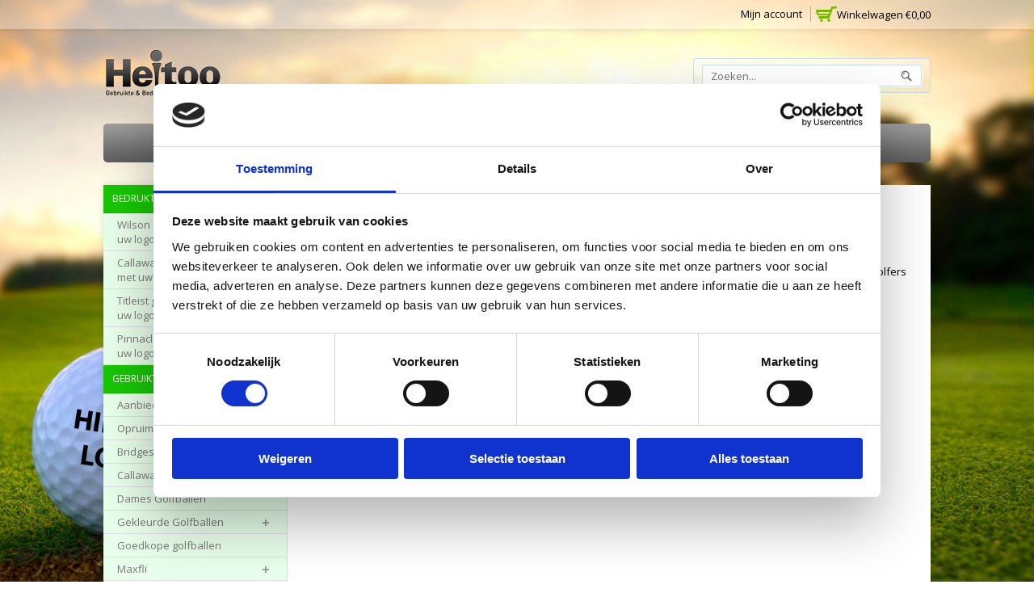

--- FILE ---
content_type: text/html;charset=utf-8
request_url: https://www.heitoo.nl/gebruikte-golfballen/titleist/titleist-nxt-tour-en-tour-s/
body_size: 8952
content:
<!DOCTYPE html>
<!--[if lte IE 7]><html class="ie7" lang="nl"><![endif]-->  
<!--[if IE 8]><html class="ie8" lang="nl"><![endif]-->  
<!--[if IE 9]><html class="ie9" lang="nl"><![endif]-->  

<html lang="nl">
    <head>
    <meta charset="utf-8"/>
<!-- [START] 'blocks/head.rain' -->
<!--

  (c) 2008-2026 Lightspeed Netherlands B.V.
  http://www.lightspeedhq.com
  Generated: 21-01-2026 @ 12:09:15

-->
<link rel="canonical" href="https://www.heitoo.nl/gebruikte-golfballen/titleist/titleist-nxt-tour-en-tour-s/"/>
<link rel="alternate" href="https://www.heitoo.nl/index.rss" type="application/rss+xml" title="Nieuwe producten"/>
<meta name="robots" content="noodp,noydir"/>
<meta name="google-site-verification" content="vZLSfTUbC1eKaS4sfE_JxVdvc07uVpvqF0OgRWRv5k4"/>
<meta name="google-site-verification" content="r7y9xMYD72aopXDlO7vKFqwd-efiDq4OcgoA9gMSy3M"/>
<meta property="og:url" content="https://www.heitoo.nl/gebruikte-golfballen/titleist/titleist-nxt-tour-en-tour-s/?source=facebook"/>
<meta property="og:site_name" content="Heitoo"/>
<meta property="og:title" content="Titleist NXT Tour en Tour S I Heitoo.nl"/>
<meta property="og:description" content="Titleist NXT Tour en Tour S golfballen kopen voor de beste prijs? Heitoo is dé leverancier voor al uw gebruikte en bedrukte golfballen."/>
<script>
(function(w,d,s,l,i){w[l]=w[l]||[];w[l].push({'gtm.start':
new Date().getTime(),event:'gtm.js'});var f=d.getElementsByTagName(s)[0],
j=d.createElement(s),dl=l!='dataLayer'?'&l='+l:'';j.async=true;j.src=
'https://www.googletagmanager.com/gtm.js?id='+i+dl;f.parentNode.insertBefore(j,f);
})(window,document,'script','dataLayer','GTM-KCC6DJN');
</script>
<!--[if lt IE 9]>
<script src="https://cdn.webshopapp.com/assets/html5shiv.js?2025-02-20"></script>
<![endif]-->
<!-- [END] 'blocks/head.rain' -->
    <title>Titleist NXT Tour en Tour S I Heitoo.nl</title>
    
    <!-- added by TM -->
    <!-- Palm -->
    <meta name="HandheldFriendly" content="True" />
    <!-- Windows -->
    <meta name="MobileOptimized" content="320" />
    <!-- Safari, Android, BB, Opera -->
    <meta name="viewport" content="width=device-width, initial-scale=1, minimum-scale=1, maximum-scale=1" />
    <meta name="apple-mobile-web-app-status-bar-style" content="black-translucent"/>
    <meta name="apple-mobile-web-app-capable" content="yes"/>
    <!-- Use the .htaccess and remove these lines to avoid edge case issues. -->
    <!-- End TM -->
    
    <meta name="description" content="Titleist NXT Tour en Tour S golfballen kopen voor de beste prijs? Heitoo is dé leverancier voor al uw gebruikte en bedrukte golfballen." />
    <meta name="keywords" content="Titleist, NXT, Tour, en, Tour, S, Heitoo, lakeballs, lakeball, golfballen, nxt tour, pro v1, golfers, golfballen, golfen, golfballen kopen, goedkope golfballen, grote aantallen golfballen, bedrukte golfballen, logo golfballen, gebruikte golfballen, p" />
    <link rel="shortcut icon" href="https://cdn.webshopapp.com/shops/35844/themes/73684/assets/favicon.ico?20250327090436" type="image/x-icon" />
    
   <!-- added by TM -->   
      <link rel="stylesheet" href='https://fonts.googleapis.com/css?family=Open%20Sans:400,700,700italic,400italic' />
        <link rel="stylesheet" href="https://fonts.googleapis.com/css?family=Open%20Sans:400,700,700italic,400italic" />
         <link rel="stylesheet" href="https://fonts.googleapis.com/css?family=Open%20Sans:400,700,700italic,400italic" />
      <!-- End TM -->  
    
    <link rel="stylesheet" href="https://cdn.webshopapp.com/shops/35844/themes/73684/assets/stylesheet.css?20250327090436" />
    <link rel="stylesheet" href="https://cdn.webshopapp.com/shops/35844/themes/73684/assets/settings.css?20250327090436" />
    <link rel="stylesheet" href="https://cdn.webshopapp.com/assets/jquery-fancybox-2-1-4.css?2025-02-20" />
    <link rel="stylesheet" href="https://cdn.webshopapp.com/assets/jquery-fancybox-2-1-4-thumbs.css?2025-02-20" />  
    
    <!-- Added by TM -->
    <link href="https://cdn.webshopapp.com/shops/35844/themes/73684/assets/flexslider.css?20250327090436" rel="stylesheet" type="text/css" />   
    <link href="https://cdn.webshopapp.com/shops/35844/themes/73684/assets/carousel.css?20250327090436" rel="stylesheet" type="text/css" />
    <link href="https://cdn.webshopapp.com/shops/35844/themes/73684/assets/tmcustom.css?20250327090436" rel="stylesheet" type="text/css" />  
    <link href="https://cdn.webshopapp.com/shops/35844/themes/73684/assets/gui.css?20250327090436" rel="stylesheet" type="text/css"/>
    <link rel="stylesheet" href="https://cdn.webshopapp.com/shops/35844/themes/73684/assets/custom.css?20250327090436" />
      
    <link href="https://cdn.webshopapp.com/shops/35844/themes/73684/assets/responsive.css?20250327090436" rel="stylesheet" type="text/css" />
           
    <!-- End TM -->
    
    <script src="https://cdn.webshopapp.com/assets/jquery-1-9-1.js?2025-02-20"></script>
    <script src="https://cdn.webshopapp.com/assets/jquery-migrate-1-1-1.js?2025-02-20"></script>
    <script src="https://cdn.webshopapp.com/assets/jquery-ui-1-10-1.js?2025-02-20"></script>
    <script src="https://cdn.webshopapp.com/assets/jquery-fancybox-2-1-4.js?2025-02-20"></script>
    <script src="https://cdn.webshopapp.com/assets/jquery-fancybox-2-1-4-thumbs.js?2025-02-20"></script>
    <script src="https://cdn.webshopapp.com/assets/jquery-zoom-1-7-0.js?2025-02-20"></script>
   <script src="https://cdn.webshopapp.com/assets/jquery-jcarousel-0-3-0.js?2025-02-20"></script>
    <script src="https://cdn.webshopapp.com/shops/35844/themes/73684/assets/playful.js?20250327090436"></script>
    
    <!-- Added by TM -->
    <script src="https://cdn.webshopapp.com/shops/35844/themes/73684/assets/flexslider-2-1-0-min.js?20250327090436" type="text/javascript"></script>
    <script src="https://cdn.webshopapp.com/shops/35844/themes/73684/assets/carousel-min.js?20250327090436" type="text/javascript"></script>
    <script src="https://cdn.webshopapp.com/shops/35844/themes/73684/assets/megnor-min.js?20250327090436" type="text/javascript"></script>
    <script src="https://cdn.webshopapp.com/shops/35844/themes/73684/assets/custom.js?20250327090436" type="text/javascript"></script>
    
     <script src="https://cdn.webshopapp.com/shops/35844/themes/73684/assets/responsive.js?20250327090436" type="text/javascript"></script>
      <script src="https://cdn.webshopapp.com/shops/35844/themes/73684/assets/jquery-custom-min.js?20250327090436" type="text/javascript"></script>
    <script src="https://cdn.webshopapp.com/shops/35844/themes/73684/assets/scrolltop-min.js?20250327090436" type="text/javascript"></script>
    <script src="https://cdn.webshopapp.com/shops/35844/themes/73684/assets/jstree-min.js?20250327090436" type="text/javascript"></script>
    <!-- <script src="https://cdn.webshopapp.com/shops/35844/themes/73684/assets/jquery-formalize.min.js?20250327090436" type="text/javascript"></script> -->
    <script type="text/javascript">
      $(window).load(function(){
        $('.flexslider').flexslider({
          animation : '',     
          slideshowSpeed :3000,   
          pauseOnHover:"5",
      slideshow:1,
          start: function(slider){
          $('body').removeClass('loading');
          }
        });
        });
    </script>
    <!-- End TM -->
</head>

<body>
  
  <div class="demobar">
    <div class="demobar-inner">Van 24 t/m 28 juli zijn wij met vakantie. Bestellingen die zijn besteld tussen deze data worden op maandag 31 juli aan de post aangeboden.</div>
  </div>
  
  <div id="gridsystem" class="hide"></div>
 
  <div class="wrapper layout-fluid border-">
      
    <header class="header clearfix">
     
       <div class="headertop">
        <div class="wrapper_inner">
          <div class="header_top_left">
                              </div>
          <div class="header_top_right">
            <div class="shopnav">
        
         <div class="cart">
              <a href="https://www.heitoo.nl/cart/" title="Mijn winkelwagen">
                <i></i>
                <small>Winkelwagen</small>
                <span>€0,00</span>
              </a>
                          </div> <!-- cart -->
        
                              <p>Welkom bezoeker, u kunt <a href="https://www.heitoo.nl/account/">Inloggen</a> of <a href="https://www.heitoo.nl/account/register/">Een account aanmaken</a></p>
                      <div class="tm_headerlinkmenu">
          <div class="tm_headerlinks_inner">
          <div class="headertoggle_img"> </div>
           </div>
          <ul class="header-links">
            <li class="last"><a href="https://www.heitoo.nl/account/" title="Mijn account">Mijn account</a></li>
          </ul><!-- headerlinks -->
        </div>
            </div> <!-- shonav -->
          </div>
        </div>
      </div> <!-- headertop -->
    <div class="headerbottom-inner">
       <div class="headerbottom">
        <div class="wrapper_inner">
          
          <h1 class="main_logo">
          <a href="https://www.heitoo.nl/" class="logo" title="Heitoo">
            <img src="https://cdn.webshopapp.com/shops/35844/themes/73684/assets/logo.png?20250327090436" alt="Heitoo" />
          </a>
          </h1>
      
          <div class="headerbottom_center">
                             <ul>
                                         <li><a href="https://www.heitoo.nl/tags/2-piece/" title="Tag: 2 piece">2 piece</a></li>
                                         <li><a href="https://www.heitoo.nl/tags/3-piece/" title="Tag: 3 piece">3 piece</a></li>
                                         <li><a href="https://www.heitoo.nl/tags/4-piece/" title="Tag: 4 piece">4 piece</a></li>
                                         <li><a href="https://www.heitoo.nl/tags/4piece/" title="Tag: 4piece">4piece</a></li>
                                         <li><a href="https://www.heitoo.nl/tags/5-piece/" title="Tag: 5 piece">5 piece</a></li>
                                   </ul>
                             <ul>
                                         <li><a href="https://www.heitoo.nl/tags/goedkoop/" title="Tag: Goedkoop">Goedkoop</a></li>
                                         <li><a href="https://www.heitoo.nl/tags/single-handicap/" title="Tag: Single handicap">Single handicap</a></li>
                                         <li><a href="https://www.heitoo.nl/tags/beginner/" title="Tag: beginner">beginner</a></li>
                                         <li><a href="https://www.heitoo.nl/tags/dames/" title="Tag: dames">dames</a></li>
                                         <li><a href="https://www.heitoo.nl/tags/distance/" title="Tag: distance">distance</a></li>
                                   </ul>
                             <ul>
                                         <li><a href="https://www.heitoo.nl/tags/geel/" title="Tag: geel">geel</a></li>
                                         <li><a href="https://www.heitoo.nl/tags/hcp-12/" title="Tag: hcp 12">hcp 12</a></li>
                                         <li><a href="https://www.heitoo.nl/tags/hcp-36/" title="Tag: hcp 36">hcp 36</a></li>
                                         <li><a href="https://www.heitoo.nl/tags/hcp-54/" title="Tag: hcp 54">hcp 54</a></li>
                                         <li><a href="https://www.heitoo.nl/tags/lang/" title="Tag: lang">lang</a></li>
                                   </ul>
                             <ul>
                                         <li><a href="https://www.heitoo.nl/tags/long/" title="Tag: long">long</a></li>
                                         <li><a href="https://www.heitoo.nl/tags/nieuw-assortiment/" title="Tag: nieuw assortiment">nieuw assortiment</a></li>
                                         <li><a href="https://www.heitoo.nl/tags/oranje/" title="Tag: oranje">oranje</a></li>
                                         <li><a href="https://www.heitoo.nl/tags/populair/" title="Tag: populair">populair</a></li>
                                         <li><a href="https://www.heitoo.nl/tags/roze/" title="Tag: roze">roze</a></li>
                                   </ul>
                             <ul>
                                         <li><a href="https://www.heitoo.nl/tags/senioren/" title="Tag: senioren">senioren</a></li>
                                         <li><a href="https://www.heitoo.nl/tags/soft/" title="Tag: soft">soft</a></li>
                                         <li><a href="https://www.heitoo.nl/tags/supersoft/" title="Tag: supersoft">supersoft</a></li>
                                         <li><a href="https://www.heitoo.nl/tags/veel-spin/" title="Tag: veel spin">veel spin</a></li>
                                         <li><a href="https://www.heitoo.nl/tags/zacht/" title="Tag: zacht">zacht</a></li>
                                   </ul>
                       </div>
          
          <div class="headerbottom_right">
            <div class="topnav">
          <div class="search tui clearfix">
          <form action="https://www.heitoo.nl/search/" method="get">
          <input type="text" name="q" autocomplete="off" value="" placeholder="Zoeken..." x-webkit-speech="x-webkit-speech" />
          </form>
          </div>
          <div class="autocomplete">
          <div class="arrow"></div>
          <div class="products products-livesearch"></div>
          <div class="more"><a href="#">Bekijk alle resultaten <span>(0)</span></a></div>
          <div class="notfound">Geen producten gevonden...</div>
          </div>
            </div> <!-- tonav -->
         </div>
        
        </div> <!-- container -->
      </div> <!-- wrapper_inner -->
       <nav class="categories">
            <div class="wrapper_inner">
      <div id="menu" class="main-menu">
               <div class="nav-responsive" style="display: none;"><span>Menu</span><div class="expandable"></div></div>
        <ul class="main-navigation clearfix">
              <li><a href="https://www.heitoo.nl/" class="main">Home</a></li>
              <li><a href="https://www.heitoo.nl/collection/" class="main">Alle producten</a></li>
          
                            <li><a href="https://www.heitoo.nl/catalog/" class="main">Alle categorieën</a></li>
              
                                                            <li><a href="https://www.heitoo.nl/service/about/" class="main" title="Kwaliteitsindeling">Kwaliteitsindeling</a></li>
                                                                                                                                                                                                        <li><a href="https://www.heitoo.nl/service/contact/" class="main" title="Contact">Contact</a></li>
                                                                      </ul>
             </div>
      </div>
          </nav> <!-- categories -->
      </div>
    </header> <!-- header clearfix -->
    
    
    <section class="Container">
      <div class="container-inner">
            <div class="template-content template-catalog">
  <div class="sidebar sidebar-left clearfix">
    <div class="sidebar-main">
    <div class="sidebar-main-inner">
    <!--<div class="heading heading-image">-->
    <!--<div class="box-border box-border-top"></div>
    <div class="box-border box-border-bottom"></div>-->
    <div class="container">
    <div class="breadcrumbs">
      <a href="https://www.heitoo.nl/" title="Home">Home</a>
            &raquo; <a href="https://www.heitoo.nl/gebruikte-golfballen/">Gebruikte golfballen</a>
            &raquo; <a href="https://www.heitoo.nl/gebruikte-golfballen/titleist/">Titleist</a>
            &raquo; <a href="https://www.heitoo.nl/gebruikte-golfballen/titleist/titleist-nxt-tour-en-tour-s/">Titleist NXT Tour en Tour S</a>
          </div>
    <h1 class="category-title">Titleist NXT Tour en Tour S</h1>
    
    </div>
  <!--</div>-->
              <div class="wysiwyg wysiwyg-margin">
          <p>Bestel uw gebruikte Titleist NXT Tour en Tour S golfballen bij Heitoo.nl, dit zijn goed betaalbare golfballen van A-Kwaliteit. Titleist is een van de grotere Amerikaanse producenten van golfartikelen. Deze golfballen zijn perfect voor golfers van ieder niveau. U kunt hier nog veel holes mee golfen en u koopt deze golfballen dus zeer voordelig. Heitoo.nl is dé leverancier voor al uw gebruikte en bedrukte golfballen. </p>
        </div>
            <div class="categories clearfix">
                <div class="category">
          <a href="https://www.heitoo.nl/gebruikte-golfballen/titleist/titleist-nxt-tour-en-tour-s/titleist-nxt-tour-4085267/" title="Titleist NXT TOUR "><img src="https://cdn.webshopapp.com/shops/35844/files/85651265/140x140x2/titleist-nxt-tour.jpg" width="140" height="140" alt="Titleist NXT TOUR " /></a>
          <h3><a href="https://www.heitoo.nl/gebruikte-golfballen/titleist/titleist-nxt-tour-en-tour-s/titleist-nxt-tour-4085267/" title="Titleist NXT TOUR ">Titleist NXT TOUR </a></h3>
        </div>
                <div class="category">
          <a href="https://www.heitoo.nl/gebruikte-golfballen/titleist/titleist-nxt-tour-en-tour-s/titleist-nxt-tour-s/" title="Titleist NXT TOUR S"><img src="https://cdn.webshopapp.com/shops/35844/files/55134706/140x140x2/titleist-nxt-tour-s.jpg" width="140" height="140" alt="Titleist NXT TOUR S" /></a>
          <h3><a href="https://www.heitoo.nl/gebruikte-golfballen/titleist/titleist-nxt-tour-en-tour-s/titleist-nxt-tour-s/" title="Titleist NXT TOUR S">Titleist NXT TOUR S</a></h3>
        </div>
              </div>
    </div>
    </div>
    <div class="sidebar-side">
      
<div class="sidebar-box category">
    <h2>Bedrukte golfballen</h2>
  <div class="sldebox-content">
  <ul class="category-sidebox treeview-list">
           <li><span class="arrow"></span><a href="https://www.heitoo.nl/bedrukte-golfballen/wilson-golfballen-bedrukt-met-uw-logo/" title="Wilson golfballen bedrukt met uw logo">Wilson golfballen bedrukt met uw logo </a>
              </li>
           <li><span class="arrow"></span><a href="https://www.heitoo.nl/bedrukte-golfballen/callaway-golfballen-bedrukt-met-uw-logo/" title="Callaway golfballen bedrukt met uw logo">Callaway golfballen bedrukt met uw logo </a>
              </li>
           <li><span class="arrow"></span><a href="https://www.heitoo.nl/bedrukte-golfballen/titleist-golfballen-bedrukt-met-uw-logo/" title="Titleist golfballen bedrukt met uw logo">Titleist golfballen bedrukt met uw logo </a>
              </li>
           <li><span class="arrow"></span><a href="https://www.heitoo.nl/bedrukte-golfballen/pinnacle-golfballen-bedrukt-met-uw-logo/" title="Pinnacle golfballen bedrukt met uw logo">Pinnacle golfballen bedrukt met uw logo </a>
              </li>
      </ul>
  </div>
    <h2>Gebruikte golfballen</h2>
  <div class="sldebox-content">
  <ul class="category-sidebox treeview-list">
           <li><span class="arrow"></span><a href="https://www.heitoo.nl/gebruikte-golfballen/aanbiedingen/" title="Aanbiedingen">Aanbiedingen </a>
              </li>
           <li><span class="arrow"></span><a href="https://www.heitoo.nl/gebruikte-golfballen/opruiming/" title="Opruiming">Opruiming </a>
              </li>
           <li><span class="arrow"></span><a href="https://www.heitoo.nl/gebruikte-golfballen/bridgestone/" title="Bridgestone">Bridgestone </a>
                 <ul style="display: block;">
                      <li ><span class="arrow"></span><a href="https://www.heitoo.nl/gebruikte-golfballen/bridgestone/bridgestone-e5/" title="Bridgestone E5">Bridgestone E5 </a>
          </li>
                      <li ><span class="arrow"></span><a href="https://www.heitoo.nl/gebruikte-golfballen/bridgestone/bridgestone-e6/" title="Bridgestone E6">Bridgestone E6 </a>
          </li>
                      <li ><span class="arrow"></span><a href="https://www.heitoo.nl/gebruikte-golfballen/bridgestone/bridgestone-e7/" title="Bridgestone E7">Bridgestone E7 </a>
          </li>
                      <li ><span class="arrow"></span><a href="https://www.heitoo.nl/gebruikte-golfballen/bridgestone/bridgestone-e9/" title="Bridgestone E9">Bridgestone E9 </a>
          </li>
                      <li ><span class="arrow"></span><a href="https://www.heitoo.nl/gebruikte-golfballen/bridgestone/bridgestone-e12/" title="Bridgestone E12">Bridgestone E12 </a>
          </li>
                      <li ><span class="arrow"></span><a href="https://www.heitoo.nl/gebruikte-golfballen/bridgestone/bridgestone-extra-soft/" title="Bridgestone Extra Soft">Bridgestone Extra Soft </a>
          </li>
                      <li ><span class="arrow"></span><a href="https://www.heitoo.nl/gebruikte-golfballen/bridgestone/bridgestone-treo-soft/" title="Bridgestone Treo Soft">Bridgestone Treo Soft </a>
          </li>
                      <li ><span class="arrow"></span><a href="https://www.heitoo.nl/gebruikte-golfballen/bridgestone/bridgestone-fixx/" title="Bridgestone Fixx">Bridgestone Fixx </a>
          </li>
                      <li ><span class="arrow"></span><a href="https://www.heitoo.nl/gebruikte-golfballen/bridgestone/bridgestone-b330-tour/" title="Bridgestone B330 Tour">Bridgestone B330 Tour </a>
          </li>
                      <li ><span class="arrow"></span><a href="https://www.heitoo.nl/gebruikte-golfballen/bridgestone/bridgestone-lady/" title="Bridgestone Lady">Bridgestone Lady </a>
          </li>
                      <li ><span class="arrow"></span><a href="https://www.heitoo.nl/gebruikte-golfballen/bridgestone/bridgestone-mix/" title="Bridgestone Mix">Bridgestone Mix </a>
          </li>
                  </ul>
           </li>
           <li><span class="arrow"></span><a href="https://www.heitoo.nl/gebruikte-golfballen/callaway/" title="Callaway">Callaway </a>
                 <ul style="display: block;">
                      <li ><span class="arrow"></span><a href="https://www.heitoo.nl/gebruikte-golfballen/callaway/callaway-erc-soft/" title="Callaway ERC Soft">Callaway ERC Soft </a>
          </li>
                      <li ><span class="arrow"></span><a href="https://www.heitoo.nl/gebruikte-golfballen/callaway/callaway-chrome-tour/" title="Callaway Chrome Tour">Callaway Chrome Tour </a>
          </li>
                      <li ><span class="arrow"></span><a href="https://www.heitoo.nl/gebruikte-golfballen/callaway/callaway-chrome-soft/" title="Callaway Chrome Soft">Callaway Chrome Soft </a>
          </li>
                      <li ><span class="arrow"></span><a href="https://www.heitoo.nl/gebruikte-golfballen/callaway/callaway-hx-diablo-tour/" title="Callaway HX Diablo Tour">Callaway HX Diablo Tour </a>
          </li>
                      <li ><span class="arrow"></span><a href="https://www.heitoo.nl/gebruikte-golfballen/callaway/callaway-hex-series/" title="Callaway HEX series">Callaway HEX series </a>
          </li>
                      <li ><span class="arrow"></span><a href="https://www.heitoo.nl/gebruikte-golfballen/callaway/callaway-mix/" title="Callaway Mix">Callaway Mix </a>
          </li>
                      <li ><span class="arrow"></span><a href="https://www.heitoo.nl/gebruikte-golfballen/callaway/callaway-solaire-reva/" title="Callaway Solaire / REVA">Callaway Solaire / REVA </a>
          </li>
                      <li ><span class="arrow"></span><a href="https://www.heitoo.nl/gebruikte-golfballen/callaway/callaway-warbird/" title="Callaway Warbird">Callaway Warbird </a>
          </li>
                      <li ><span class="arrow"></span><a href="https://www.heitoo.nl/gebruikte-golfballen/callaway/callaway-supersoft/" title="Callaway Supersoft">Callaway Supersoft </a>
          </li>
                      <li ><span class="arrow"></span><a href="https://www.heitoo.nl/gebruikte-golfballen/callaway/callaway-superfast/" title="Callaway Superfast">Callaway Superfast </a>
          </li>
                      <li ><span class="arrow"></span><a href="https://www.heitoo.nl/gebruikte-golfballen/callaway/callaway-superhot/" title="Callaway Superhot">Callaway Superhot </a>
          </li>
                      <li ><span class="arrow"></span><a href="https://www.heitoo.nl/gebruikte-golfballen/callaway/callaway-tour-series/" title="Callaway Tour Series">Callaway Tour Series </a>
          </li>
                      <li ><span class="arrow"></span><a href="https://www.heitoo.nl/gebruikte-golfballen/callaway/callaway-gekleurd/" title="Callaway gekleurd">Callaway gekleurd </a>
          </li>
                      <li ><span class="arrow"></span><a href="https://www.heitoo.nl/gebruikte-golfballen/callaway/callaway-mat-gekleurd/" title="Callaway MAT gekleurd ">Callaway MAT gekleurd  </a>
          </li>
                  </ul>
           </li>
           <li><span class="arrow"></span><a href="https://www.heitoo.nl/gebruikte-golfballen/dames-golfballen/" title="Dames Golfballen">Dames Golfballen </a>
              </li>
           <li><span class="arrow"></span><a href="https://www.heitoo.nl/gebruikte-golfballen/gekleurde-golfballen/" title="Gekleurde Golfballen">Gekleurde Golfballen </a>
                 <ul style="display: block;">
                      <li ><span class="arrow"></span><a href="https://www.heitoo.nl/gebruikte-golfballen/gekleurde-golfballen/pakketten/" title="Pakketten">Pakketten </a>
          </li>
                      <li ><span class="arrow"></span><a href="https://www.heitoo.nl/gebruikte-golfballen/gekleurde-golfballen/pinnacle-gekleurd/" title="Pinnacle gekleurd">Pinnacle gekleurd </a>
          </li>
                      <li ><span class="arrow"></span><a href="https://www.heitoo.nl/gebruikte-golfballen/gekleurde-golfballen/callaway-gekleurd/" title="Callaway gekleurd">Callaway gekleurd </a>
          </li>
                      <li ><span class="arrow"></span><a href="https://www.heitoo.nl/gebruikte-golfballen/gekleurde-golfballen/top-flite-gekleurd/" title="Top Flite gekleurd">Top Flite gekleurd </a>
          </li>
                      <li ><span class="arrow"></span><a href="https://www.heitoo.nl/gebruikte-golfballen/gekleurde-golfballen/srixon-gekleurd/" title="Srixon gekleurd">Srixon gekleurd </a>
          </li>
                      <li ><span class="arrow"></span><a href="https://www.heitoo.nl/gebruikte-golfballen/gekleurde-golfballen/titleist-gekleurd/" title="Titleist gekleurd">Titleist gekleurd </a>
          </li>
                      <li ><span class="arrow"></span><a href="https://www.heitoo.nl/gebruikte-golfballen/gekleurde-golfballen/nike-gekleurd/" title="Nike gekleurd">Nike gekleurd </a>
          </li>
                      <li ><span class="arrow"></span><a href="https://www.heitoo.nl/gebruikte-golfballen/gekleurde-golfballen/roze-mix-golfballen/" title="Roze mix golfballen">Roze mix golfballen </a>
          </li>
                      <li ><span class="arrow"></span><a href="https://www.heitoo.nl/gebruikte-golfballen/gekleurde-golfballen/oranje-mix-golfballen/" title="Oranje mix golfballen">Oranje mix golfballen </a>
          </li>
                      <li ><span class="arrow"></span><a href="https://www.heitoo.nl/gebruikte-golfballen/gekleurde-golfballen/gele-mix-golfballen/" title="Gele mix golfballen">Gele mix golfballen </a>
          </li>
                      <li ><span class="arrow"></span><a href="https://www.heitoo.nl/gebruikte-golfballen/gekleurde-golfballen/matte-golfballen/" title="Matte golfballen">Matte golfballen </a>
          </li>
                      <li ><span class="arrow"></span><a href="https://www.heitoo.nl/gebruikte-golfballen/gekleurde-golfballen/volvik-gekleurd/" title="Volvik gekleurd">Volvik gekleurd </a>
          </li>
                      <li ><span class="arrow"></span><a href="https://www.heitoo.nl/gebruikte-golfballen/gekleurde-golfballen/blauwe-mix-golfballen/" title="Blauwe mix golfballen">Blauwe mix golfballen </a>
          </li>
                      <li ><span class="arrow"></span><a href="https://www.heitoo.nl/gebruikte-golfballen/gekleurde-golfballen/groene-mix-golfballen/" title="Groene mix golfballen">Groene mix golfballen </a>
          </li>
                  </ul>
           </li>
           <li><span class="arrow"></span><a href="https://www.heitoo.nl/gebruikte-golfballen/goedkope-golfballen/" title="Goedkope golfballen">Goedkope golfballen </a>
              </li>
           <li><span class="arrow"></span><a href="https://www.heitoo.nl/gebruikte-golfballen/maxfli/" title="Maxfli">Maxfli </a>
                 <ul style="display: block;">
                      <li ><span class="arrow"></span><a href="https://www.heitoo.nl/gebruikte-golfballen/maxfli/maxfli-softfli/" title="Maxfli Softfli">Maxfli Softfli </a>
          </li>
                      <li ><span class="arrow"></span><a href="https://www.heitoo.nl/gebruikte-golfballen/maxfli/maxfli-straightfli/" title="Maxfli Straightfli">Maxfli Straightfli </a>
          </li>
                      <li ><span class="arrow"></span><a href="https://www.heitoo.nl/gebruikte-golfballen/maxfli/maxfli-mix/" title="Maxfli Mix">Maxfli Mix </a>
          </li>
                      <li ><span class="arrow"></span><a href="https://www.heitoo.nl/gebruikte-golfballen/maxfli/noodle/" title="Noodle">Noodle </a>
          </li>
                  </ul>
           </li>
           <li><span class="arrow"></span><a href="https://www.heitoo.nl/gebruikte-golfballen/mizuno/" title="Mizuno">Mizuno </a>
              </li>
           <li><span class="arrow"></span><a href="https://www.heitoo.nl/gebruikte-golfballen/mix-wit/" title="Mix (wit)">Mix (wit) </a>
                 <ul style="display: block;">
                      <li ><span class="arrow"></span><a href="https://www.heitoo.nl/gebruikte-golfballen/mix-wit/mix-wit/" title="Mix (wit)">Mix (wit) </a>
          </li>
                      <li ><span class="arrow"></span><a href="https://www.heitoo.nl/gebruikte-golfballen/mix-wit/kirkland/" title="Kirkland">Kirkland </a>
          </li>
                      <li ><span class="arrow"></span><a href="https://www.heitoo.nl/gebruikte-golfballen/mix-wit/wilson/" title="Wilson">Wilson </a>
          </li>
                      <li ><span class="arrow"></span><a href="https://www.heitoo.nl/gebruikte-golfballen/mix-wit/maxfli/" title="Maxfli">Maxfli </a>
          </li>
                      <li ><span class="arrow"></span><a href="https://www.heitoo.nl/gebruikte-golfballen/mix-wit/dunlop/" title="Dunlop">Dunlop </a>
          </li>
                  </ul>
           </li>
           <li><span class="arrow"></span><a href="https://www.heitoo.nl/gebruikte-golfballen/nike/" title="Nike">Nike </a>
                 <ul style="display: block;">
                      <li ><span class="arrow"></span><a href="https://www.heitoo.nl/gebruikte-golfballen/nike/nike-sft/" title="Nike SFT">Nike SFT </a>
          </li>
                      <li ><span class="arrow"></span><a href="https://www.heitoo.nl/gebruikte-golfballen/nike/nike-ndx/" title="Nike NDX">Nike NDX </a>
          </li>
                      <li ><span class="arrow"></span><a href="https://www.heitoo.nl/gebruikte-golfballen/nike/nike-mix/" title="Nike Mix">Nike Mix </a>
          </li>
                      <li ><span class="arrow"></span><a href="https://www.heitoo.nl/gebruikte-golfballen/nike/nike-pd-soft/" title="Nike PD Soft">Nike PD Soft </a>
          </li>
                      <li ><span class="arrow"></span><a href="https://www.heitoo.nl/gebruikte-golfballen/nike/nike-pd-long/" title="Nike PD Long">Nike PD Long </a>
          </li>
                      <li ><span class="arrow"></span><a href="https://www.heitoo.nl/gebruikte-golfballen/nike/nike-mojo/" title="Nike MOJO">Nike MOJO </a>
          </li>
                      <li ><span class="arrow"></span><a href="https://www.heitoo.nl/gebruikte-golfballen/nike/nike-gekleurd/" title="Nike gekleurd">Nike gekleurd </a>
          </li>
                      <li ><span class="arrow"></span><a href="https://www.heitoo.nl/gebruikte-golfballen/nike/nike-pd-high/" title="Nike PD High">Nike PD High </a>
          </li>
                  </ul>
           </li>
           <li><span class="arrow"></span><a href="https://www.heitoo.nl/gebruikte-golfballen/pxg/" title="PXG">PXG </a>
              </li>
           <li><span class="arrow"></span><a href="https://www.heitoo.nl/gebruikte-golfballen/pinnacle/" title="Pinnacle">Pinnacle </a>
                 <ul style="display: block;">
                      <li ><span class="arrow"></span><a href="https://www.heitoo.nl/gebruikte-golfballen/pinnacle/pinnacle-soft/" title="Pinnacle Soft">Pinnacle Soft </a>
          </li>
                      <li ><span class="arrow"></span><a href="https://www.heitoo.nl/gebruikte-golfballen/pinnacle/pinnacle-rush/" title="Pinnacle Rush">Pinnacle Rush </a>
          </li>
                      <li ><span class="arrow"></span><a href="https://www.heitoo.nl/gebruikte-golfballen/pinnacle/pinnacle-gold/" title="Pinnacle Gold">Pinnacle Gold </a>
          </li>
                      <li ><span class="arrow"></span><a href="https://www.heitoo.nl/gebruikte-golfballen/pinnacle/pinnacle-mix/" title="Pinnacle Mix">Pinnacle Mix </a>
          </li>
                      <li ><span class="arrow"></span><a href="https://www.heitoo.nl/gebruikte-golfballen/pinnacle/pinnacle-fx-soft-precision/" title="Pinnacle FX Soft / Precision">Pinnacle FX Soft / Precision </a>
          </li>
                      <li ><span class="arrow"></span><a href="https://www.heitoo.nl/gebruikte-golfballen/pinnacle/pinnacle-fx-long-distance/" title="Pinnacle FX Long / Distance">Pinnacle FX Long / Distance </a>
          </li>
                      <li ><span class="arrow"></span><a href="https://www.heitoo.nl/gebruikte-golfballen/pinnacle/pinnacle-lady/" title="Pinnacle Lady">Pinnacle Lady </a>
          </li>
                      <li ><span class="arrow"></span><a href="https://www.heitoo.nl/gebruikte-golfballen/pinnacle/pinnacle-dimension/" title="Pinnacle Dimension">Pinnacle Dimension </a>
          </li>
                      <li ><span class="arrow"></span><a href="https://www.heitoo.nl/gebruikte-golfballen/pinnacle/pinnacle-exception/" title="Pinnacle Exception">Pinnacle Exception </a>
          </li>
                      <li ><span class="arrow"></span><a href="https://www.heitoo.nl/gebruikte-golfballen/pinnacle/pinnacle-platinum/" title="Pinnacle Platinum">Pinnacle Platinum </a>
          </li>
                      <li ><span class="arrow"></span><a href="https://www.heitoo.nl/gebruikte-golfballen/pinnacle/pinnacle-gekleurd/" title="Pinnacle gekleurd">Pinnacle gekleurd </a>
          </li>
                  </ul>
           </li>
           <li><span class="arrow"></span><a href="https://www.heitoo.nl/gebruikte-golfballen/snell/" title="Snell">Snell </a>
              </li>
           <li><span class="arrow"></span><a href="https://www.heitoo.nl/gebruikte-golfballen/srixon/" title="Srixon">Srixon </a>
                 <ul style="display: block;">
                      <li ><span class="arrow"></span><a href="https://www.heitoo.nl/gebruikte-golfballen/srixon/srixon-soft-feel-lady/" title="Srixon Soft Feel Lady">Srixon Soft Feel Lady </a>
          </li>
                      <li ><span class="arrow"></span><a href="https://www.heitoo.nl/gebruikte-golfballen/srixon/srixon-ad333/" title="Srixon AD333">Srixon AD333 </a>
          </li>
                      <li ><span class="arrow"></span><a href="https://www.heitoo.nl/gebruikte-golfballen/srixon/srixon-soft-feel/" title="Srixon Soft Feel">Srixon Soft Feel </a>
          </li>
                      <li ><span class="arrow"></span><a href="https://www.heitoo.nl/gebruikte-golfballen/srixon/srixon-ultisoft/" title="Srixon UltiSoft">Srixon UltiSoft </a>
          </li>
                      <li ><span class="arrow"></span><a href="https://www.heitoo.nl/gebruikte-golfballen/srixon/srixon-distance/" title="Srixon Distance">Srixon Distance </a>
          </li>
                      <li ><span class="arrow"></span><a href="https://www.heitoo.nl/gebruikte-golfballen/srixon/srixon-q-star/" title="Srixon Q Star">Srixon Q Star </a>
          </li>
                      <li ><span class="arrow"></span><a href="https://www.heitoo.nl/gebruikte-golfballen/srixon/srixon-z-star/" title="Srixon Z-Star">Srixon Z-Star </a>
          </li>
                      <li ><span class="arrow"></span><a href="https://www.heitoo.nl/gebruikte-golfballen/srixon/srixon-mix/" title="Srixon Mix">Srixon Mix </a>
          </li>
                      <li ><span class="arrow"></span><a href="https://www.heitoo.nl/gebruikte-golfballen/srixon/srixon-trispeed/" title="Srixon Trispeed">Srixon Trispeed </a>
          </li>
                      <li ><span class="arrow"></span><a href="https://www.heitoo.nl/gebruikte-golfballen/srixon/srixon-marathon/" title="Srixon Marathon">Srixon Marathon </a>
          </li>
                      <li ><span class="arrow"></span><a href="https://www.heitoo.nl/gebruikte-golfballen/srixon/srixon-gekleurd/" title="Srixon gekleurd">Srixon gekleurd </a>
          </li>
                  </ul>
           </li>
           <li><span class="arrow"></span><a href="https://www.heitoo.nl/gebruikte-golfballen/taylormade/" title="TaylorMade">TaylorMade </a>
                 <ul style="display: block;">
                      <li ><span class="arrow"></span><a href="https://www.heitoo.nl/gebruikte-golfballen/taylormade/taylormade-mix/" title="TaylorMade MIX">TaylorMade MIX </a>
          </li>
                      <li ><span class="arrow"></span><a href="https://www.heitoo.nl/gebruikte-golfballen/taylormade/taylormade-penta/" title="TaylorMade Penta">TaylorMade Penta </a>
          </li>
                      <li ><span class="arrow"></span><a href="https://www.heitoo.nl/gebruikte-golfballen/taylormade/taylormade-burner/" title="TaylorMade Burner">TaylorMade Burner </a>
          </li>
                      <li ><span class="arrow"></span><a href="https://www.heitoo.nl/gebruikte-golfballen/taylormade/taylormade-tp5-tp5x-en-pix/" title="TaylorMade TP5, TP5x en PIX">TaylorMade TP5, TP5x en PIX </a>
          </li>
                      <li ><span class="arrow"></span><a href="https://www.heitoo.nl/gebruikte-golfballen/taylormade/taylormade-tour-preferred-tour-preferred-x/" title="TaylorMade Tour Preferred / Tour Preferred X">TaylorMade Tour Preferred / Tour Preferred X </a>
          </li>
                      <li ><span class="arrow"></span><a href="https://www.heitoo.nl/gebruikte-golfballen/taylormade/taylormade-soft-response-soft-select/" title="TaylorMade Soft Response / Soft Select">TaylorMade Soft Response / Soft Select </a>
          </li>
                      <li ><span class="arrow"></span><a href="https://www.heitoo.nl/gebruikte-golfballen/taylormade/taylormade-project-a-en-project-s/" title="TaylorMade Project (a) en Project (s)">TaylorMade Project (a) en Project (s) </a>
          </li>
                      <li ><span class="arrow"></span><a href="https://www.heitoo.nl/gebruikte-golfballen/taylormade/taylormade-gekleurd/" title="TaylorMade gekleurd">TaylorMade gekleurd </a>
          </li>
                      <li ><span class="arrow"></span><a href="https://www.heitoo.nl/gebruikte-golfballen/taylormade/taylormade-mat-gekleurd/" title="TaylorMade MAT gekleurd">TaylorMade MAT gekleurd </a>
          </li>
                      <li ><span class="arrow"></span><a href="https://www.heitoo.nl/gebruikte-golfballen/taylormade/taylormade-tour-response/" title="TaylorMade Tour Response  ">TaylorMade Tour Response   </a>
          </li>
                      <li ><span class="arrow"></span><a href="https://www.heitoo.nl/gebruikte-golfballen/taylormade/taylormade-rbz/" title="TaylorMade RBZ">TaylorMade RBZ </a>
          </li>
                      <li ><span class="arrow"></span><a href="https://www.heitoo.nl/gebruikte-golfballen/taylormade/taylormade-lethal/" title="TaylorMade Lethal">TaylorMade Lethal </a>
          </li>
                      <li ><span class="arrow"></span><a href="https://www.heitoo.nl/gebruikte-golfballen/taylormade/taylormade-speedsoft/" title="TaylorMade Speedsoft">TaylorMade Speedsoft </a>
          </li>
                  </ul>
           </li>
           <li><span class="arrow"></span><a href="https://www.heitoo.nl/gebruikte-golfballen/titleist/" class="active" title="Titleist">Titleist </a>
                 <ul style="display: block;">
                      <li ><span class="arrow"></span><a href="https://www.heitoo.nl/gebruikte-golfballen/titleist/titleist-velocity/" title="Titleist Velocity">Titleist Velocity </a>
          </li>
                      <li ><span class="arrow"></span><a href="https://www.heitoo.nl/gebruikte-golfballen/titleist/titleist-trufeel/" title="Titleist TruFeel">Titleist TruFeel </a>
          </li>
                      <li ><span class="arrow"></span><a href="https://www.heitoo.nl/gebruikte-golfballen/titleist/titleist-dt-trusoft/" title="Titleist DT TruSoft">Titleist DT TruSoft </a>
          </li>
                      <li ><span class="arrow"></span><a href="https://www.heitoo.nl/gebruikte-golfballen/titleist/titleist-avx/" title="Titleist AVX">Titleist AVX </a>
          </li>
                      <li ><span class="arrow"></span><a href="https://www.heitoo.nl/gebruikte-golfballen/titleist/titleist-pro-v1-en-v1x/" title="Titleist Pro v1 en v1x">Titleist Pro v1 en v1x </a>
          </li>
                      <li ><span class="arrow"></span><a href="https://www.heitoo.nl/gebruikte-golfballen/titleist/titleist-tour-soft/" title="Titleist Tour Soft">Titleist Tour Soft </a>
          </li>
                      <li ><span class="arrow"></span><a href="https://www.heitoo.nl/gebruikte-golfballen/titleist/titleist-tour-speed/" title="Titleist Tour Speed">Titleist Tour Speed </a>
          </li>
                      <li  class="active"><span class="arrow"></span><a href="https://www.heitoo.nl/gebruikte-golfballen/titleist/titleist-nxt-tour-en-tour-s/" title="Titleist NXT Tour en Tour S">Titleist NXT Tour en Tour S </a>
          </li>
                      <li ><span class="arrow"></span><a href="https://www.heitoo.nl/gebruikte-golfballen/titleist/titleist-nxt/" title="Titleist NXT">Titleist NXT </a>
          </li>
                      <li ><span class="arrow"></span><a href="https://www.heitoo.nl/gebruikte-golfballen/titleist/titleist-nxt-extreme/" title="Titleist NXT Extreme">Titleist NXT Extreme </a>
          </li>
                      <li ><span class="arrow"></span><a href="https://www.heitoo.nl/gebruikte-golfballen/titleist/titleist-dt-solo/" title="Titleist DT Solo">Titleist DT Solo </a>
          </li>
                      <li ><span class="arrow"></span><a href="https://www.heitoo.nl/gebruikte-golfballen/titleist/titleist-mix/" title="Titleist Mix">Titleist Mix </a>
          </li>
                      <li ><span class="arrow"></span><a href="https://www.heitoo.nl/gebruikte-golfballen/titleist/titleist-gekleurd/" title="Titleist gekleurd">Titleist gekleurd </a>
          </li>
                  </ul>
           </li>
           <li><span class="arrow"></span><a href="https://www.heitoo.nl/gebruikte-golfballen/top-flite/" title="Top Flite">Top Flite </a>
                 <ul style="display: block;">
                      <li ><span class="arrow"></span><a href="https://www.heitoo.nl/gebruikte-golfballen/top-flite/top-flite-mix/" title="Top Flite Mix">Top Flite Mix </a>
          </li>
                      <li ><span class="arrow"></span><a href="https://www.heitoo.nl/gebruikte-golfballen/top-flite/top-flite-xl2000-xl3000/" title="Top Flite XL2000 / XL3000">Top Flite XL2000 / XL3000 </a>
          </li>
                      <li ><span class="arrow"></span><a href="https://www.heitoo.nl/gebruikte-golfballen/top-flite/top-flite-d2/" title="Top Flite D2">Top Flite D2 </a>
          </li>
                      <li ><span class="arrow"></span><a href="https://www.heitoo.nl/gebruikte-golfballen/top-flite/top-flite-gamer/" title="Top Flite Gamer">Top Flite Gamer </a>
          </li>
                      <li ><span class="arrow"></span><a href="https://www.heitoo.nl/gebruikte-golfballen/top-flite/top-flite-gekleurd/" title="Top Flite gekleurd">Top Flite gekleurd </a>
          </li>
                  </ul>
           </li>
           <li><span class="arrow"></span><a href="https://www.heitoo.nl/gebruikte-golfballen/vice/" title="Vice">Vice </a>
                 <ul style="display: block;">
                      <li ><span class="arrow"></span><a href="https://www.heitoo.nl/gebruikte-golfballen/vice/vice-pro/" title="Vice Pro">Vice Pro </a>
          </li>
                      <li ><span class="arrow"></span><a href="https://www.heitoo.nl/gebruikte-golfballen/vice/vice-pro-air/" title="Vice Pro Air">Vice Pro Air </a>
          </li>
                      <li ><span class="arrow"></span><a href="https://www.heitoo.nl/gebruikte-golfballen/vice/vice-pro-plus/" title="Vice Pro Plus">Vice Pro Plus </a>
          </li>
                      <li ><span class="arrow"></span><a href="https://www.heitoo.nl/gebruikte-golfballen/vice/vice-pro-zero/" title="Vice Pro Zero">Vice Pro Zero </a>
          </li>
                      <li ><span class="arrow"></span><a href="https://www.heitoo.nl/gebruikte-golfballen/vice/vice-pro-soft/" title="Vice Pro Soft">Vice Pro Soft </a>
          </li>
                      <li ><span class="arrow"></span><a href="https://www.heitoo.nl/gebruikte-golfballen/vice/vice-pro-drip/" title="Vice  Pro Drip">Vice  Pro Drip </a>
          </li>
                      <li ><span class="arrow"></span><a href="https://www.heitoo.nl/gebruikte-golfballen/vice/vice-tour/" title="Vice Tour">Vice Tour </a>
          </li>
                      <li ><span class="arrow"></span><a href="https://www.heitoo.nl/gebruikte-golfballen/vice/vice-drive/" title="Vice Drive">Vice Drive </a>
          </li>
                      <li ><span class="arrow"></span><a href="https://www.heitoo.nl/gebruikte-golfballen/vice/vice-gekleurd/" title="Vice Gekleurd">Vice Gekleurd </a>
          </li>
                  </ul>
           </li>
           <li><span class="arrow"></span><a href="https://www.heitoo.nl/gebruikte-golfballen/volvik/" title="Volvik">Volvik </a>
              </li>
           <li><span class="arrow"></span><a href="https://www.heitoo.nl/gebruikte-golfballen/wilson/" title="Wilson">Wilson </a>
                 <ul style="display: block;">
                      <li ><span class="arrow"></span><a href="https://www.heitoo.nl/gebruikte-golfballen/wilson/wilson-staff-dx-soft/" title="Wilson Staff DX Soft">Wilson Staff DX Soft </a>
          </li>
                      <li ><span class="arrow"></span><a href="https://www.heitoo.nl/gebruikte-golfballen/wilson/wilson-staff-duo/" title="Wilson Staff DUO">Wilson Staff DUO </a>
          </li>
                      <li ><span class="arrow"></span><a href="https://www.heitoo.nl/gebruikte-golfballen/wilson/wilson/" title="Wilson">Wilson </a>
          </li>
                      <li ><span class="arrow"></span><a href="https://www.heitoo.nl/gebruikte-golfballen/wilson/wilson-gekleurd/" title="Wilson gekleurd">Wilson gekleurd </a>
          </li>
                      <li ><span class="arrow"></span><a href="https://www.heitoo.nl/gebruikte-golfballen/wilson/wilson-premium-golfballen/" title="Wilson Premium golfballen">Wilson Premium golfballen </a>
          </li>
                      <li ><span class="arrow"></span><a href="https://www.heitoo.nl/gebruikte-golfballen/wilson/wilson-staff-fifty-elite/" title="Wilson Staff Fifty Elite">Wilson Staff Fifty Elite </a>
          </li>
                      <li ><span class="arrow"></span><a href="https://www.heitoo.nl/gebruikte-golfballen/wilson/wilson-staff-zip/" title="Wilson Staff ZIP">Wilson Staff ZIP </a>
          </li>
                  </ul>
           </li>
           <li><span class="arrow"></span><a href="https://www.heitoo.nl/gebruikte-golfballen/accessoires/" title="Accessoires">Accessoires </a>
                 <ul style="display: block;">
                      <li ><span class="arrow"></span><a href="https://www.heitoo.nl/gebruikte-golfballen/accessoires/tees/" title="Tees">Tees </a>
          </li>
                      <li ><span class="arrow"></span><a href="https://www.heitoo.nl/gebruikte-golfballen/accessoires/headcovers/" title="Headcovers">Headcovers </a>
          </li>
                      <li ><span class="arrow"></span><a href="https://www.heitoo.nl/gebruikte-golfballen/accessoires/golfhandschoenen/" title="Golfhandschoenen">Golfhandschoenen </a>
          </li>
                  </ul>
           </li>
      </ul>
  </div>
    <h2>Nieuwe golfballen</h2>
  <div class="sldebox-content">
  <ul class="category-sidebox treeview-list">
           <li><span class="arrow"></span><a href="https://www.heitoo.nl/nieuwe-golfballen/callaway-nieuw/" title="Callaway nieuw">Callaway nieuw </a>
              </li>
           <li><span class="arrow"></span><a href="https://www.heitoo.nl/nieuwe-golfballen/wilson-nieuw/" title="Wilson nieuw">Wilson nieuw </a>
              </li>
           <li><span class="arrow"></span><a href="https://www.heitoo.nl/nieuwe-golfballen/pinnacle-nieuw/" title="Pinnacle nieuw">Pinnacle nieuw </a>
              </li>
           <li><span class="arrow"></span><a href="https://www.heitoo.nl/nieuwe-golfballen/h2-soft-nieuw/" title="H2 Soft nieuw">H2 Soft nieuw </a>
              </li>
           <li><span class="arrow"></span><a href="https://www.heitoo.nl/nieuwe-golfballen/bulk-golfballen-nieuw/" title="Bulk golfballen nieuw">Bulk golfballen nieuw </a>
              </li>
      </ul>
  </div>
  </div>

<div class="sidebar-box category-mobile" style="display: none;">
  <h2>Categorieën</h2>
  <div class="sldebox-content">
  <ul class="category-sidebox treeview-list">
           <li><span class="arrow"></span><a href="https://www.heitoo.nl/bedrukte-golfballen/" title="Bedrukte golfballen">Bedrukte golfballen </a>
                 <ul style="display: block;">
                      <li ><span class="arrow"></span><a href="https://www.heitoo.nl/bedrukte-golfballen/wilson-golfballen-bedrukt-met-uw-logo/" title="Wilson golfballen bedrukt met uw logo">Wilson golfballen bedrukt met uw logo </a>
                      </li>
                      <li ><span class="arrow"></span><a href="https://www.heitoo.nl/bedrukte-golfballen/callaway-golfballen-bedrukt-met-uw-logo/" title="Callaway golfballen bedrukt met uw logo">Callaway golfballen bedrukt met uw logo </a>
                      </li>
                      <li ><span class="arrow"></span><a href="https://www.heitoo.nl/bedrukte-golfballen/titleist-golfballen-bedrukt-met-uw-logo/" title="Titleist golfballen bedrukt met uw logo">Titleist golfballen bedrukt met uw logo </a>
                      </li>
                      <li ><span class="arrow"></span><a href="https://www.heitoo.nl/bedrukte-golfballen/pinnacle-golfballen-bedrukt-met-uw-logo/" title="Pinnacle golfballen bedrukt met uw logo">Pinnacle golfballen bedrukt met uw logo </a>
                      </li>
                  </ul>
           </li>
           <li><span class="arrow"></span><a href="https://www.heitoo.nl/gebruikte-golfballen/" class="active" title="Gebruikte golfballen">Gebruikte golfballen </a>
                 <ul style="display: block;">
                      <li ><span class="arrow"></span><a href="https://www.heitoo.nl/gebruikte-golfballen/aanbiedingen/" title="Aanbiedingen">Aanbiedingen </a>
                      </li>
                      <li ><span class="arrow"></span><a href="https://www.heitoo.nl/gebruikte-golfballen/opruiming/" title="Opruiming">Opruiming </a>
                      </li>
                      <li ><span class="arrow"></span><a href="https://www.heitoo.nl/gebruikte-golfballen/bridgestone/" title="Bridgestone">Bridgestone </a>
                      </li>
                      <li ><span class="arrow"></span><a href="https://www.heitoo.nl/gebruikte-golfballen/callaway/" title="Callaway">Callaway </a>
                      </li>
                      <li ><span class="arrow"></span><a href="https://www.heitoo.nl/gebruikte-golfballen/dames-golfballen/" title="Dames Golfballen">Dames Golfballen </a>
                      </li>
                      <li ><span class="arrow"></span><a href="https://www.heitoo.nl/gebruikte-golfballen/gekleurde-golfballen/" title="Gekleurde Golfballen">Gekleurde Golfballen </a>
                      </li>
                      <li ><span class="arrow"></span><a href="https://www.heitoo.nl/gebruikte-golfballen/goedkope-golfballen/" title="Goedkope golfballen">Goedkope golfballen </a>
                      </li>
                      <li ><span class="arrow"></span><a href="https://www.heitoo.nl/gebruikte-golfballen/maxfli/" title="Maxfli">Maxfli </a>
                      </li>
                      <li ><span class="arrow"></span><a href="https://www.heitoo.nl/gebruikte-golfballen/mizuno/" title="Mizuno">Mizuno </a>
                      </li>
                      <li ><span class="arrow"></span><a href="https://www.heitoo.nl/gebruikte-golfballen/mix-wit/" title="Mix (wit)">Mix (wit) </a>
                      </li>
                      <li ><span class="arrow"></span><a href="https://www.heitoo.nl/gebruikte-golfballen/nike/" title="Nike">Nike </a>
                      </li>
                      <li ><span class="arrow"></span><a href="https://www.heitoo.nl/gebruikte-golfballen/pxg/" title="PXG">PXG </a>
                      </li>
                      <li ><span class="arrow"></span><a href="https://www.heitoo.nl/gebruikte-golfballen/pinnacle/" title="Pinnacle">Pinnacle </a>
                      </li>
                      <li ><span class="arrow"></span><a href="https://www.heitoo.nl/gebruikte-golfballen/snell/" title="Snell">Snell </a>
                      </li>
                      <li ><span class="arrow"></span><a href="https://www.heitoo.nl/gebruikte-golfballen/srixon/" title="Srixon">Srixon </a>
                      </li>
                      <li ><span class="arrow"></span><a href="https://www.heitoo.nl/gebruikte-golfballen/taylormade/" title="TaylorMade">TaylorMade </a>
                      </li>
                      <li  class="active"><span class="arrow"></span><a href="https://www.heitoo.nl/gebruikte-golfballen/titleist/" title="Titleist">Titleist </a>
                          <ul>
                                <li><span class="arrow"></span><a href="https://www.heitoo.nl/gebruikte-golfballen/titleist/titleist-velocity/" title="Titleist Velocity">Titleist Velocity </a>
                  
                </li>
                                <li><span class="arrow"></span><a href="https://www.heitoo.nl/gebruikte-golfballen/titleist/titleist-trufeel/" title="Titleist TruFeel">Titleist TruFeel </a>
                  
                </li>
                                <li><span class="arrow"></span><a href="https://www.heitoo.nl/gebruikte-golfballen/titleist/titleist-dt-trusoft/" title="Titleist DT TruSoft">Titleist DT TruSoft </a>
                  
                </li>
                                <li><span class="arrow"></span><a href="https://www.heitoo.nl/gebruikte-golfballen/titleist/titleist-avx/" title="Titleist AVX">Titleist AVX </a>
                  
                </li>
                                <li><span class="arrow"></span><a href="https://www.heitoo.nl/gebruikte-golfballen/titleist/titleist-pro-v1-en-v1x/" title="Titleist Pro v1 en v1x">Titleist Pro v1 en v1x </a>
                  
                </li>
                                <li><span class="arrow"></span><a href="https://www.heitoo.nl/gebruikte-golfballen/titleist/titleist-tour-soft/" title="Titleist Tour Soft">Titleist Tour Soft </a>
                  
                </li>
                                <li><span class="arrow"></span><a href="https://www.heitoo.nl/gebruikte-golfballen/titleist/titleist-tour-speed/" title="Titleist Tour Speed">Titleist Tour Speed </a>
                  
                </li>
                                <li><span class="arrow"></span><a href="https://www.heitoo.nl/gebruikte-golfballen/titleist/titleist-nxt-tour-en-tour-s/" class="active" title="Titleist NXT Tour en Tour S">Titleist NXT Tour en Tour S </a>
                  
                </li>
                                <li><span class="arrow"></span><a href="https://www.heitoo.nl/gebruikte-golfballen/titleist/titleist-nxt/" title="Titleist NXT">Titleist NXT </a>
                  
                </li>
                                <li><span class="arrow"></span><a href="https://www.heitoo.nl/gebruikte-golfballen/titleist/titleist-nxt-extreme/" title="Titleist NXT Extreme">Titleist NXT Extreme </a>
                  
                </li>
                                <li><span class="arrow"></span><a href="https://www.heitoo.nl/gebruikte-golfballen/titleist/titleist-dt-solo/" title="Titleist DT Solo">Titleist DT Solo </a>
                  
                </li>
                                <li><span class="arrow"></span><a href="https://www.heitoo.nl/gebruikte-golfballen/titleist/titleist-mix/" title="Titleist Mix">Titleist Mix </a>
                  
                </li>
                                <li><span class="arrow"></span><a href="https://www.heitoo.nl/gebruikte-golfballen/titleist/titleist-gekleurd/" title="Titleist gekleurd">Titleist gekleurd </a>
                  
                </li>
                              </ul>
                      </li>
                      <li ><span class="arrow"></span><a href="https://www.heitoo.nl/gebruikte-golfballen/top-flite/" title="Top Flite">Top Flite </a>
                      </li>
                      <li ><span class="arrow"></span><a href="https://www.heitoo.nl/gebruikte-golfballen/vice/" title="Vice">Vice </a>
                      </li>
                      <li ><span class="arrow"></span><a href="https://www.heitoo.nl/gebruikte-golfballen/volvik/" title="Volvik">Volvik </a>
                      </li>
                      <li ><span class="arrow"></span><a href="https://www.heitoo.nl/gebruikte-golfballen/wilson/" title="Wilson">Wilson </a>
                      </li>
                      <li ><span class="arrow"></span><a href="https://www.heitoo.nl/gebruikte-golfballen/accessoires/" title="Accessoires">Accessoires </a>
                      </li>
                  </ul>
           </li>
           <li><span class="arrow"></span><a href="https://www.heitoo.nl/nieuwe-golfballen/" title="Nieuwe golfballen">Nieuwe golfballen </a>
                 <ul style="display: block;">
                      <li ><span class="arrow"></span><a href="https://www.heitoo.nl/nieuwe-golfballen/callaway-nieuw/" title="Callaway nieuw">Callaway nieuw </a>
                      </li>
                      <li ><span class="arrow"></span><a href="https://www.heitoo.nl/nieuwe-golfballen/wilson-nieuw/" title="Wilson nieuw">Wilson nieuw </a>
                      </li>
                      <li ><span class="arrow"></span><a href="https://www.heitoo.nl/nieuwe-golfballen/pinnacle-nieuw/" title="Pinnacle nieuw">Pinnacle nieuw </a>
                      </li>
                      <li ><span class="arrow"></span><a href="https://www.heitoo.nl/nieuwe-golfballen/h2-soft-nieuw/" title="H2 Soft nieuw">H2 Soft nieuw </a>
                      </li>
                      <li ><span class="arrow"></span><a href="https://www.heitoo.nl/nieuwe-golfballen/bulk-golfballen-nieuw/" title="Bulk golfballen nieuw">Bulk golfballen nieuw </a>
                      </li>
                  </ul>
           </li>
      </ul>
  </div>
</div>


  <div class="sidebar-box recent">
    <h2>Recent bekeken <a href="https://www.heitoo.nl/recent/clear/" title="Wissen">Wissen</a></h2>
    <div class="sldebox-content">
          <div class="products products-sidebar">
      <div class="products-loader">Loading...</div>
                </div>
    </div>
  </div>

<!--
<div class="left-banner sidebar-box">
     <div class="first-left-banner">
        <img src="https://cdn.webshopapp.com/shops/35844/themes/73684/assets/sidebar-banner1.jpg?20250327090436" width="228" alt="" />
        </div>
    <div class="second-left-banner">
        <img src="https://cdn.webshopapp.com/shops/35844/themes/73684/assets/sidebar-banner2.jpg?20250327090436" width="228" alt="" />
        </div>
</div>
-->

    <div class="sidebar-box">
    <h2>Tags</h2>
    <div class="sldebox-content">
    <ul class="tagcloud clearfix">
  
            <li><a href="https://www.heitoo.nl/tags/2-piece/" title="2 piece">2 piece </a></li>
            <li><a href="https://www.heitoo.nl/tags/3-piece/" title="3 piece">3 piece </a></li>
            <li><a href="https://www.heitoo.nl/tags/4-piece/" title="4 piece">4 piece </a></li>
            <li><a href="https://www.heitoo.nl/tags/4piece/" title="4piece">4piece </a></li>
            <li><a href="https://www.heitoo.nl/tags/5-piece/" title="5 piece">5 piece </a></li>
            <li><a href="https://www.heitoo.nl/tags/goedkoop/" title="Goedkoop">Goedkoop </a></li>
            <li><a href="https://www.heitoo.nl/tags/single-handicap/" title="Single handicap">Single handicap </a></li>
            <li><a href="https://www.heitoo.nl/tags/beginner/" title="beginner">beginner </a></li>
            <li><a href="https://www.heitoo.nl/tags/dames/" title="dames">dames </a></li>
            <li><a href="https://www.heitoo.nl/tags/distance/" title="distance">distance </a></li>
            <li><a href="https://www.heitoo.nl/tags/geel/" title="geel">geel </a></li>
            <li><a href="https://www.heitoo.nl/tags/hcp-12/" title="hcp 12">hcp 12 </a></li>
            <li><a href="https://www.heitoo.nl/tags/hcp-36/" title="hcp 36">hcp 36 </a></li>
            <li><a href="https://www.heitoo.nl/tags/hcp-54/" title="hcp 54">hcp 54 </a></li>
            <li><a href="https://www.heitoo.nl/tags/lang/" title="lang">lang </a></li>
            <li><a href="https://www.heitoo.nl/tags/long/" title="long">long </a></li>
            <li><a href="https://www.heitoo.nl/tags/nieuw-assortiment/" title="nieuw assortiment">nieuw assortiment </a></li>
            <li><a href="https://www.heitoo.nl/tags/oranje/" title="oranje">oranje </a></li>
            <li><a href="https://www.heitoo.nl/tags/populair/" title="populair">populair </a></li>
            <li><a href="https://www.heitoo.nl/tags/roze/" title="roze">roze </a></li>
            <li><a href="https://www.heitoo.nl/tags/senioren/" title="senioren">senioren </a></li>
            <li><a href="https://www.heitoo.nl/tags/soft/" title="soft">soft </a></li>
            <li><a href="https://www.heitoo.nl/tags/supersoft/" title="supersoft">supersoft </a></li>
            <li><a href="https://www.heitoo.nl/tags/veel-spin/" title="veel spin">veel spin </a></li>
            <li><a href="https://www.heitoo.nl/tags/zacht/" title="zacht">zacht </a></li>
          </ul>
    </div>
  </div>
  


<div class="sidebar-payment">
      <a href="https://www.heitoo.nl/service/payment-methods/" title="Betaalmethoden">
              <img src="https://cdn.webshopapp.com/assets/icon-payment-paypalcp.png?2025-02-20" title="PayPal" alt="PayPal" />
            </a>
</div>

  <div class="sidebar-box" id="newsletterbar">
     <h2>Nieuwsbrief</h2>
     <div class="sldebox-content">
      <form id="form-newsletter" action="https://www.heitoo.nl/account/newsletter/" method="post">
        <input type="hidden" name="key" value="fc92af0c5b3e681108f10d8be1b97894" />
        <label for="newsletter-email"><span>Wilt u op de hoogte blijven?</span> Word lid van onze mailinglijst:</label>
        <input type="text" name="email" id="newsletter-email" value="" placeholder="E-mail adres" />
        <button type="submit">Abonneer</button>
      </form>
     
     </div>
  </div>
    </div>
  </div>
</div>      </div>
    </section>
    
       <footer class="footer">
     <div class="footer-top"><!-- footer top -->
       <div class="wrapper_inner">
      <div class="footer-nav grid  clearfix">
       
      <div class="grid-4">
            <div class="grid-4">
                <h4>Informatie</h4>
                <ul>
                                                    <li><a href="https://www.heitoo.nl/service/about/" title="Kwaliteitsindeling">Kwaliteitsindeling</a></li>
                                                                                                        <li><a href="https://www.heitoo.nl/service/duiken/" title="Duiken">Duiken</a></li>
                                                                      <li><a href="https://www.heitoo.nl/service/verzendkosten-en-levertijd/" title="Verzendkosten en levertijd">Verzendkosten en levertijd</a></li>
                                                                                                                                          <li><a href="https://www.heitoo.nl/service/contact/" title="Contact">Contact</a></li>
                                                                                    </ul>
                        
            </div>  <!-- grid-4 -->    
               <div class="grid-4 rss-links">  
                               </div>  <!-- grid-4 -->
            </div>  <!-- grid-4 -->   
      <div class="grid-4">
                    <div id="newsletterbar">
             <h4>Nieuwsbrief</h4>
             <ul class="sldebox-content">
              <form id="form-newsletter" action="https://www.heitoo.nl/account/newsletter/" method="post">
              <input type="hidden" name="key" value="fc92af0c5b3e681108f10d8be1b97894" />
              <label for="newsletter-email"><span>Wilt u op de hoogte blijven?</span> Word lid van onze mailinglijst:</label>
              <input type="text" name="email" id="newsletter-email" value="" placeholder="E-mail adres" />
              <button type="submit">Abonneer</button>
              </form>
             
             </ul>
            </div>
              
      </div> <!-- grid-4 -->
      
      <div class="grid-4">
        <h4>Mijn account</h4>
        <ul>
        <li><a href="https://www.heitoo.nl/account/information/" title="Account informatie">Account informatie</a></li>
        <li><a href="https://www.heitoo.nl/account/orders/" title="Mijn bestellingen">Mijn bestellingen</a></li>
                  <li><a href="https://www.heitoo.nl/account/tickets/" title="Mijn tickets">Mijn tickets</a></li>
                  <li><a href="https://www.heitoo.nl/account/wishlist/" title="Mijn verlanglijst">Mijn verlanglijst</a></li>
                </ul>
      </div> <!-- grid-4 -->
      
      <div class="grid-4 grid-4-last">
        <h4>Klantenservice</h4>
        <ul>
                                              <li><a href="https://www.heitoo.nl/service/leveringsvoorwaarden/" title="Leveringsvoorwaarden">Leveringsvoorwaarden</a></li>
                                                                          <li><a href="https://www.heitoo.nl/service/retourneren/" title="Retourneren">Retourneren</a></li>
                                      <li><a href="https://www.heitoo.nl/service/afhalen/" title="Afhalen">Afhalen</a></li>
                                                              </ul>
      </div> <!-- grid-4-last -->
      
      </div> <!-- footer-nav -->
      
          </div>
    </div>
     <div class="footer-bottom">
      <div class="wrapper_inner">
          <div class="footer-toggle">
                       </div>
          <div class="footer-copyright">
          <div class="footer-copyright-inner">
          © Copyright 2026 Heitoo
        
          Theme By -  
                     Heitoo
                             
          </div>
          <div class="payment-methods">
          <!--
                      <img src="https://cdn.webshopapp.com/assets/icon-payment-paypalcp.png?2025-02-20" title="PayPal" alt="PayPal" />
          					-->
          </div>
          </div>
          
          <div class="social_block">
         <h4>Follow Us</h4>
        <ul class="toggle-footer">
                                        </ul>
        </div>
      </div>
    </div><!-- footer bottom-->
    </footer> <!-- footer -->

    
  </div> <!-- wrapper -->
    <script type="text/javascript">
  var searchUrl = 'https://www.heitoo.nl/search/';
  </script>

  <!-- [START] 'blocks/body.rain' -->
<script>
(function () {
  var s = document.createElement('script');
  s.type = 'text/javascript';
  s.async = true;
  s.src = 'https://www.heitoo.nl/services/stats/pageview.js';
  ( document.getElementsByTagName('head')[0] || document.getElementsByTagName('body')[0] ).appendChild(s);
})();
</script>
  
<!-- Global site tag (gtag.js) - Google Analytics -->
<script async src="https://www.googletagmanager.com/gtag/js?id=G-KWPEQ0NFZ1"></script>
<script>
    window.dataLayer = window.dataLayer || [];
    function gtag(){dataLayer.push(arguments);}

        gtag('consent', 'default', {"ad_storage":"denied","ad_user_data":"denied","ad_personalization":"denied","analytics_storage":"denied","region":["AT","BE","BG","CH","GB","HR","CY","CZ","DK","EE","FI","FR","DE","EL","HU","IE","IT","LV","LT","LU","MT","NL","PL","PT","RO","SK","SI","ES","SE","IS","LI","NO","CA-QC"]});
    
    gtag('js', new Date());
    gtag('config', 'G-KWPEQ0NFZ1', {
        'currency': 'EUR',
                'country': 'NL'
    });

    </script>
  <!-- Google Tag Manager (noscript) -->
<noscript><iframe src="https://www.googletagmanager.com/ns.html?id=GTM-KCC6DJN"
height="0" width="0" style="display:none;visibility:hidden"></iframe></noscript>
<!-- End Google Tag Manager (noscript) -->
<!-- [END] 'blocks/body.rain' -->
  <span style="display: none; visibility: hidden;" class="grid_default_width"></span>

</body>
</html>

--- FILE ---
content_type: text/css; charset=UTF-8
request_url: https://cdn.webshopapp.com/shops/35844/themes/73684/assets/stylesheet.css?20250327090436
body_size: 13351
content:
* {
  padding: 0;
  margin: 0;
  outline: none;
}

body {
    background-color:#F2F2F2;
    font-family:'Open Sans', Arial,Helvetica,sans-serif;
    font-size:13px;
    margin:0;
    padding:0;
    color:#777777;
    line-height: 20px;
}

a {
  color: #777777;
  text-decoration: none;
}
a:hover {
  color: #8db442;
}
a img {
  border: none;
}

.hide {
  display: none;
}
.show {
  display: block;
}
.clear {
  clear: both;
}
ol {
  -webkit-margin-before: 1em;
  -webkit-margin-after: 1em;
  -webkit-margin-start: 0px;
  -webkit-margin-end: 0px;
  -webkit-padding-start: 40px;
}
#gridsystem {
  position: fixed;
  top: 0;
  left: 50%;
  margin: 0 0 0 -470px;
  width: 940px;
  height: 5000px;
  background: url("ajax-loader.gif") repeat-y;
  z-index: 1000;
}

h1, h2 {
  text-transform: uppercase;
}
h2, h2 * {
  line-height: 18px;
  font-size: 26px;
}

h2 {
  padding-top: 6px;
  padding-bottom: 6px;
}

h3 {
  font-size: 14px;
  line-height: 24px;
}


h2.border, h4.border {
}
h2.border.border-small, h4.border.border-small {
 
}


.ellipsis {
  white-space: nowrap;
  overflow: hidden;
  text-overflow: ellipsis;
}


.icon {
  position: relative;
  background-repeat: no-repeat;
  background-position: center left;
}
.icon.icon-10 {
  padding-left: 15px !important;
}
.icon.icon-16 {
  padding-left: 24px !important;
}
.button-wishlist.icon.icon-10,.button-compare.icon.icon-10{padding-left:0px !important;}
.icon .icon-icon {/*
  position: absolute;
  top: 50%;*/
  display: inline-block;
  background-repeat: no-repeat;
  background-position: center;
  background-color: #187EA2;/*
  left:0px;*/
}

.icon:hover .icon-icon {
  background-color: #0489e6;
}

.icon.icon-10 .icon-icon {
   height: 10px;
    margin-top: -5px;
    width: 10px
}
.icon.icon-16 .icon-icon {
    height: 22px;
    width: 20px;
  margin-top:2px;
}

.icon.icon-10 .icon-icon-add {
  background-image: url(icon-10-add.png);
}
.icon.icon-10 .icon-icon-edit {
  background-image: url(icon-10-edit.png);
}


.icon.icon-16 .icon-icon-grid {
  background-image:url("icon-16-grid.png");
}
.icon.icon-16 .icon-icon-list {
  background-image:url("icon-16-list.png");
}
.grid-4.rss-links{ margin-top:15px;}
.social_block h4{display:none;}
.footer h4,.grid-4 #newsletterbar h2{ font-family:droid sans,Arial,Helvetica,sans-serif; font-size:18px; font-weight: normal;text-transform: capitalize; margin: 0 0 10px;padding-bottom:0px;}
.grid .grid-4 {
  float: left;
  width: 224px;
  margin-right: 25px;
}
.grid .grid-4.grid-4-last {
  margin-right: 0;
}
.grid .grid-4 ul li a{background: url("sprite.png") no-repeat scroll -2px -555px transparent;}
  .grid .grid-4 ul li a:hover{ background-position: -2px -576px; }
.color-green {
  color: green;
}
.color-red {
  color: red;
}
.color-primary {
  color: #187EA2;
}
.color-secondary {
  color: #0489e6;
}

.breadcrumbs{ margin-bottom:10px; }
.image img{
  height:auto;
    margin-bottom: 5px;
}
.wrapper {
 
}
.container-inner{margin: 0px auto; width: 1024px;}
.headerbottom-inner{
  background-image:url("header-bg.png");
  background-attachment:scroll;
  background-repeat:repeat;
  background-position:0px 0px;
}
.header{padding-bottom:13px;}
.sidebar.sidebar-left.clearfix {
    padding: 0px;
}
.wrapper.layout-fixed {
  width: 1024px;
  margin:0px auto;
 padding:10px;/*  
  box-shadow: 0 0 6px #dbdbdb;  
-moz-box-shadow:0 0 6px #dbdbdb;
-webkit-box-shadow:0 0 6px #dbdbdb;
-box-shadow:0 0 6px #dbdbdb;*/
  border-radius: 10px;
  background:#fff;
}
.ie8 .wrapper.layout-fixed{border:1px solid #dbdbdb;}
.header {}
.headertop {
  height: 36px;
  margin:1px 0px;
  width: 100%;
  position:relative;
  z-index:9;
  border-bottom-width:1px;
  border-bottom-style:solid;
}
.headertop .wrapper_inner,.wrapper_inner{width:1024px;margin:0px auto;}
.header_top_left {
  float: left;
  margin-top:8px;
}
.header_top_right {
  float: right;
  margin-top:8px;
}
.shopnav .cart {float:right;background-image:url("cart-pipe.jpg");background-repeat:no-repeat;background-attachment:scroll;background-position:left 0px;margin-left:10px;position:relative;}
.cart small,.cart span{font-size:13px;}
.headertop .shopnav {float:right;}
.headerbottom_center{float:left;width:390px;padding:48px 0px 39px 90px;}
.header-hallmarks{text-align:center;}
.header-hallmarks li{display:inline-block;padding:0px 10px;background-image:url("header-pipe-hallmark.png");background-position:left -5px;background-attachment:scroll;background-repeat:no-repeat;background-color:transparent;}
.header-hallmarks li:first-child{background:none;padding-left:0px;}
.header-hallmarks li:last-child{background:none;padding:0px;}
.headerbottom_right {float: right;width:auto;}

.header .container {
  float: left;
}
h1.main_logo{ margin:0; }
.header a.logo {
  float: left;
  margin:24px 0px;
}

.header .topnav { float:left; position:relative;}
.header .topnav .language {
  float: right;
  margin-right: 10px;
  width:535px;
}

.shopnav > p {
    float:right;
}
.header .topnav .currency {
  float: right;
  margin-right: 10px;
}

.header .topnav .search {
  float: right;
  margin-top:36px;
  margin-left:0px;
}

.search form{border-width:1px;border-style:solid;border-radius:3px;padding:7px 10px; background-image: url("search-gradiant.png");background-repeat:repeat;
    background-position:center center;}
.header .topnav .search input {
    background-image: url("search.png");
    background-repeat: no-repeat;
    background-position:245px center;
    border-width:1px;
    border-style:solid;
    height: 25px;
    line-height: 26px;
    padding: 0px 10px;
    width: 250px;
    border-radius: 3px;
    -moz-border-radius: 3px; -webkit-border-radius: 3px;
    color:#666;
    background-color:#fff;
    box-shadow:1px 1px 0 0 #fff;
}
.collection-pagination ul li.number a{color:#666;}
.header .topnav .autocomplete {
  width: 250px;
  padding:10px;
  position: absolute;
  right: 9px;
  top: 75px;
  background: #FFF;
  border-radius: 4px;
  border: 1px solid #DDD;
  box-shadow:rgba(0,0,0,0.1) 0 0 10px;
  z-index: 300;
  display: none;
}

.header .topnav .autocomplete .arrow {
  position: absolute;
  left: 0;
  top: -10px;
  width: 100%;
  height: 10px;
  background: url(dropdown-arrow.png) 10px 0 no-repeat;
}

.header .topnav .title {
  font-weight: bold;
  color: #999999;
  height: 18px;
  padding: 10px;
  border-bottom: 1px solid #eee;
  background: rgba(0, 0, 0, 0.025);

}

.header .topnav .autocomplete .more {
  padding: 10px 10px 0;
  border-top: 1px solid #eee;
}

.header .topnav .autocomplete .more a {
  padding-left: 13px;
  background: url(list-bullet.png) top left no-repeat #92b054;
  font-size: 12px;
}

.header .topnav .autocomplete .more span {
  color: #999;
}
.header .topnav .autocomplete .notfound {
  padding: 15px 10px;
  text-align: center;
  font-weight: bold;
  font-size: 12px;
  display: none;
}

.header .topnav .autocomplete.noresults .products,
.header .topnav .autocomplete.noresults .more {
  display: none;
}
.header .topnav .autocomplete.noresults .notfound {
  display: block;
}

.header .shopnav {
  text-align: right;
}
.header .shopnav p {
  margin-bottom: 9px;
  text-align: right;
  float:left;
}

.header .shopnav p a{
 text-decoration:underline;
}
.tm_headerlinks_inner{ display:none; }
.tm_headerlinkmenu{  float:left;}
.header-links {
  list-style: none;  
  display: block;  

  margin-top: 0px;
}
.headertoggle_img{ display:none; }

.headertoggle_img {
    background: url("sprite.png") no-repeat scroll -86px -151px transparent;
    cursor: pointer;
    float: none;
    height: 20px;
    margin: 0 auto;
}
.header-links li{
  display: inline;
  background: url("header-pipe.jpg") no-repeat scroll right center transparent;
  padding-left: 8px;
  padding-right: 8px;

}
.header-links li.last {background:none; padding-right:0;}

nav.categories{
    clear: both;
}
.main-menu ul{
  clear: both;
}
.main-menu ul , .nav-responsive {

     background-image:url("menu-bg.png");
   background-repeat:repeat-x;
   background-position:left bottom;
    border-radius: 5px;
    display: block;
    list-style: none outside none;
    width: 100%;
  height:48px;
}
.main-menu ul li {
  line-height: 32px;
  display: block;
  float: left;
  position: relative;
    
}
 .main-menu ul li.home{background:none;}
.main-menu ul li.home a,
.main-menu ul li a.main ,
.nav-responsive span{
 color: #333;
 display: block;
 float: left;
 font-family: open sans,Droid Sans, Arial,Helvetica,sans-serif;
 font-size: 15px;
 line-height: 22px;
 padding: 13px 15px;
 text-transform: capitalize;
  
}
.main-menu ul li.home a {
  padding:13px 25px;
  background-image:url("home.png");
  background-repeat:no-repeat;
  background-attachment:scroll;
  background-position:center center;
  font-size:0px;
}

.main-navigation li a{
font-family: "Droid Sans",Helvetica,sans-serif;
}


.main-menu ul li.hover.home a {
  border-radius:5px 0px 0px 5px;
}


.main-menu ul ul {
  display: none;
  position: absolute;
  top: 47px;
  left: 0px;
  z-index: 1000;
  height: auto;
  width: auto;
  padding:5px 0;
  background:none;
  line-height: 18px;
  font-size: 13px;
   border-radius: 0 0 5px 5px;
   border:none;
}

.main-menu ul li.hover ul {
  display: block;
}
.main-menu ul ul li {
  float: none;
  padding-left: 15px;
  line-height: 18px;
  display:block;
  padding:3px 10px;
  margin:2px 0px;
}
.sidebar-box.category ul li ul li{border:none !important;}
.main-menu ul li ul li a{background-image:none;}
.main-menu ul li.home.hover{border-radius:6px 0px 0px 6px ;}
.main-menu ul li.hover , .responsive-menu li a:hover{ background:#cadbee; }

.main-menu ul ul li a {
  min-width: 160px;
  display: block;
}
.main-menu ul ul li ul li a {color: #fff;}
.main-menu ul ul li a span {
  font-weight: normal;
  font-size: 12px;
}
.main-menu ul ul li.arrow {
  position: absolute;
  left: 0;
  top: -10px;
  width: 100%;
  height: 10px;
  background:none;
}
.main-menu ul ul li.title {
  color: #fff;
  padding: 10px 8px 5px;
  background: none;
  text-transform: uppercase;
  font-size: 14px;
  white-space: nowrap;
  overflow: hidden;
  text-overflow: ellipsis;
}
.main-menu ul ul ul,
.main-menu ul li.hover ul ul {
  left: 190px;
  top: 0px;
  display: none;
}
.main-menu ul li.hover ul li.hover ul {
  display: block;
}
.headerbottom .wrapper_inner{ position:relative;   }

.headertop .cart a {
    display: block;
    line-height: 20px;
    font-weight: normal;
  border-radius:5px;
}

.headertop .cart i {
  display: block;
  float: left;
  width: 33px;
  height: 24px;
  background: url("sprite.png") no-repeat scroll -64px -21px transparent;
}

.headertop .cart a strong {
  float: left;
  display: block;
  color: #187EA2;
  font-size: 20px;
  padding: 6px;
  margin: -6px -6px 0 4px;
}

.headertop .cart .contents {
  position: absolute;
  display: none;
  top: 30px;
  right: 0px;
  z-index: 1000;
  height: auto;
  width: 240px;
  background: white;
  border-radius: 4px;
  border: 1px solid #DDD;
  z-index: 1000;
  padding:10px;
}
.headertop .cart.hover .contents {
  display: block;
}
.headertop .cart .contents .arrow {
  height: 7px;
    position: absolute;
    right: 10px;
    top: -7px;
    width: 12px;
 
}
.headertop .cart .contents .sum {
  border-top: 1px solid #eee;
  
  padding: 7px;

  text-align: center;
  
  
}
.headertop.cart .contents .buttons {
  border-top: 1px solid #eee;
  padding:10px 0 3px;
  text-align: right;
}
.headertop .cart .contents .buttons a {
  display: inline-block;
  padding-left: 15px;
   
  line-height: 18px;
  margin:0 1px 0 5px !important;
  font-size: 12px;
}

.gui.gui-cart,.gui.gui-checkout{
    padding: 0px 0px 10px;
}
.heading {
 
}
.messages {
  margin: 10px auto 20px auto;

  font-size: 12px;
  font-weight: bold;

}
.messages ul {
  margin: 0 0 15px 0;
  padding: 5px 5px 5px 26px;
  color: #3B5998;
  text-shadow: 0 1px #FFFFFF;
  background: #ECEFF5;
  border: 1px solid #3B5998;
 
}

.gui-messages ul {
  padding: 5px 5px 5px 26px;
  margin-bottom: 10px;
  color: #3B5998;
  text-shadow: 0 1px #FFFFFF;
  list-style-type: none;
  background: #ECEFF5;
  border: 1px solid #3B5998;
  border-radius: 5px;
}
.messages ul.error {
  color: #DD3C10;
  background: #FCECE8;
  border-color: #DD3C10;
}
.messages ul.success {
  color: #609946;
  background: #EFF5ED;
  border-color: #609946;
}
.messages ul.warning {
  color: #E2C822;
  background: #FCFAE9;
  border-color: #E2C822;
}
.box-border {
  height: 10px;
  background: url(border-none.png) repeat-x;
  position: absolute;
  left: 0;
  right: 0;
  z-index: 50;
}
.border-waves .box-border {
 
}

.border-shadow-light .box-border {
  background-image: url(border-shadow-light.png);
}
.border-shadow-dark .box-border {
  background-image: url(border-shadow-dark.png);
}
.box-border.box-border-top {
  top: 0;
  background-position: top left;
}
.box-border.box-border-bottom {
  bottom: 0;
  background-position: bottom left;
}
.heading .container {
  width: 940px;
  margin: 0 auto;
  position: relative;
}
.heading .container .breadcrumbs {
  font-size: 12px;
}
.categories .category {
    float: left;
    margin:10px 4px;
    padding:8px 4px;
    text-align: center;
  border:1px solid #e3e3e3;
  border-radius:5px;
  width:30.8%;
}

.heading h1 {
  clear: both;
  margin-bottom: 10px;
  line-height: 20px;
  font-size: 16px;
  font-weight:normal;
}
.textpage {

  width: 940px;
  margin: 0 auto;
}
.wysiwyg {
  overflow: hidden;
  line-height: 24px;
}
.wysiwyg.wysiwyg-margin {
  margin-bottom: 15px;
}
.wysiwyg ul {
  padding-left:18px;
  margin-bottom: 15px;
}
/*
.wysiwyg ul li {
  padding-left: 15px;
  background: url(list-bullet.png) top left no-repeat #187EA2;
}
.wysiwyg ul ul {
  margin-bottom: 0;
}

.wysiwyg ol {
  margin-bottom: 18px;
  list-style: decimal;
  padding-left: 20px;
}
.wysiwyg ol ol {
  margin-bottom: 0;
}
*/
/*.sidebar {
  width: 940px;
  margin: 0 auto;
}*/
.sidebar .sidebar-side , .gui-col2-right .gui-col2-right-col2{
  width: 228px;
}
.gui-col2-left .gui-col2-left-col1 {
  width: 213px;
}
.sidebar .sidebar-main , .gui-col2-left .gui-col2-left-col2 {
    width: 766px;
}
.gui-col2-right .gui-col2-right-col1 {
  width: 994px;
}
.sidebar.sidebar-left .sidebar-side,
.sidebar.sidebar-right .sidebar-main,
.gui-col2-left .gui-col2-left-col1,
.gui-col2-right .gui-col2-right-col2
 {
  float: left;
}
.sidebar.sidebar-left .sidebar-main,
.sidebar.sidebar-right .sidebar-side,
.gui-col2-left .gui-col2-left-col2,
.gui-col2-right .gui-col2-right-col1
{
  float: right;
}
.left-banner.sidebar-box{border:none;background:none;}
.sidebar-box , .gui-col2-left-col1 .gui-block , .gui-col2-right .gui-col2-right-col2  .gui-block {
    background: none repeat scroll 0 0 #e1effa;
    clear: both;
    padding:0px;
    position: relative;
    border-radius: 0px 0px 3px 3px;
}
.sidebar-box.sidebar-box-dark {
  background: #F5F5F5;
  border-bottom: none;
  padding: 15px;
  border-radius: 5px;
}
.sidebar-box h2 a{color:#fff;}
.first-left-banner{margin-bottom:8px;}
.ie8 .sidebar-box h2 ,.gui-col2-left-col1 .gui-block .gui-block-title,.ie8 .gui-col2-right .gui-col2-right-col2  .gui-block  .gui-block-title{background-color:#ebebe0;}
.sidebar-box h2 ,.gui-col2-left-col1 .gui-block .gui-block-title,  .gui-col2-right .gui-col2-right-col2  .gui-block  .gui-block-title{
 

 background: #fdfdfd; /* Old browsers */
/*background: -moz-linear-gradient(top, #eee  0%, #fff  100%);  FF3.6+
background: -webkit-gradient(linear, left top, left bottom, color-stop(0%,#eee ), color-stop(100%,#fff ));  Chrome,Safari4+
background: -webkit-linear-gradient(top, #eee  0%,#fff  100%);  Chrome10+,Safari5.1+
background: -o-linear-gradient(top, #eee  0%,#fff  100%);  Opera 11.10+
background: -ms-linear-gradient(top, #eee  0%,#fff  100%);  IE10+
background: linear-gradient(to bottom, #eee  0%,#fff  100%);  W3C
background-image:url("menu-bg.png"); */
background-repeat:repeat;
background-attachment:scroll;
background-position:0px 0px;
 font-family: droid sans,Arial,Helvetica,sans-serif;
 font-size: 16px;
 font-weight: normal;
 padding: 8px 11px;
 text-transform: capitalize;
 margin: 0px 0px 0px;
}


.ie8 .sidebar-box h2 ,.ie8 .gui-col2-left-col1 .gui-block .gui-block-title,.ie8 .gui-col2-right .gui-col2-right-col2  .gui-block  .gui-block-title,
.ie9 .sidebar-box h2 ,.ie9 .gui-col2-left-col1 .gui-block .gui-block-title,.ie9 .gui-col2-right .gui-col2-right-col2  .gui-block  .gui-block-title{
   border-bottom:1px solid #e8e7e7;
}


 
.right-banner img{
   display: block;
    margin: 0 auto;
    text-align: center;}

.sidebar-box.sidebar-box-dark h2 {
  color: #999;
}
.sidebar-box h2 a {
  float: right;
  font-size: 13px;
  font-weight: normal;
  line-height: 17px;
  letter-spacing: normal;
}

.sidebar-box-link {
    margin-top: -10px;
    padding-bottom: 5px;
    padding-top: 5px;
    text-align: right;
    border-top: 1px solid #dddddd;
}

.sidebar-box a.bullet {
  padding-left: 10px;
}
.sidebar-box .sidebar-box-filter {
   
}
.sidebar-box .sidebar-box-filter h4 {
 
  
  padding-bottom: 5px;
 
  font-weight: normal;
}
.sidebar-box-filter-box {}
.sidebar-box .sidebar-box-filter select {
  width: 190px !important;
}
.sidebar-box.sidebar-box-filter {
  border-radius: 5px;
  border-bottom: none;
  padding: 10px 15px;
  background: #F5F5F5;
  box-shadow: inset 0 0 5px rgba(0, 0, 0, 0.1);
}
.sidebar-box-filter-filter {
  border-top: 1px solid #ddd;
  padding-top: 10px;
  margin-top: 5px;
}
.sidebar-box-filter-filter select {
  width: 180px !important;
}
.sidebar-box.sidebar-box-filter h4 {}
.sidebar-box ul {
  list-style: none;
  margin-bottom: 0px;
}
.sidebar-box ul li {
  padding:5px 0;
}

.sidebar-box.category ul li{
  border-bottom-width:1px;
  border-bottom-style:solid;
  padding: 5px 17px;
  color: #414141 !important;
}

.sidebar-box.category ul li:last-child{
  border-bottom:none;
}
.sidebar-box ul li:hover > .arrow ,
.sidebar-box ul ul li:hover > .arrow ,
.sidebar-box ul ul ul  li:hover > .arrow { background-position: -98px -72px; }

.gui-block-linklist li a , .gui-list ul li a{   background:url("sprite.png") no-repeat scroll -98px -48px transparent; padding:4px 0 4px 12px; display:block; }
.gui-block-linklist li a:hover , .gui-block-linklist li.gui-active a , .gui-list ul li a:hover{ background-position: -98px -69px;  }

.sidebar-box ul li a.active , .gui-block-linklist li.gui-active a , .gui-block-linklist li a:hover , .gui-list ul li a:hover{
  color: #8db442;
  
}
.sidebar-box ul li a span {
  color: #777777;
  font-weight: normal;
 
}
.sidebar-box ul ul {
  margin-bottom: 0;
  padding-left: 10px;
}
.sidebar-filter {
}
.sidebar-filter-item input[type="checkbox"] {
  margin: 3px 5px 3px 0 !important;
}
.sidebar-filter-item label {
  font-size: 13px;
  height: 22px !important;
  line-height: 22px !important;
  font-weight: normal !important;
  width: 165px !important;
}
.sidebar-filter-item label span {
  color: #999;
  font-weight: normal;
  font-size: 12px;
}

.sidebar-box ul.tagcloud{ margin:0; }
.sidebar-box ul.tagcloud li{    margin: 0 7px 0 0; }
.sidebar-box ul.tagcloud li a,.sidebar-box ul.brand li a{
  background:none;
  padding: 2px 7px;
  border-width: 1px;
  border-style:solid;
    border-radius: 0; }
.sidebar-box ul.tagcloud li a:hover span { color:#555; }

#newproduct-carousel .product-block:hover .product-image img{
     transform: scale(0.9);
    transition-duration: 300ms;
}
#newproduct-carousel .product-block .product-image img{
    transition-duration: 700ms;
}

.productpage .productpage-images {
  float: left;
  width: 352px;
}
.productpage .productpage-images-featured {
  display: inline-block;
 
  border-radius: 3px;
  cursor:pointer;
  cursor:-moz-zoom-in;
  cursor:-webkit-zoom-in;
     border: 1px solid #e3e3e3;
}
.productpage .productpage-images-featured img {
  display: block;
}
.productpage-images-thumbs {
  list-style: none;
  margin: 0 0 0 0px;
  display: block;
}

.productpage-images-thumbs li {
  float: left;
}
.additional-carousel {
    padding: 0 20px;
}
.product-carousel .slider-item .product-block{
margin:5px;
}
a.fancybox-thumb{ display:block; }
.productpage-images-thumbs li img {
  border:1px solid #e3e3e3;
  cursor:pointer;
  cursor:-moz-zoom-in;
  cursor:-webkit-zoom-in;
  border-radius:5px;
}
.ie8 .productpage-images-thumbs li img ,
.ie9 .productpage-images-thumbs li img { border:1px solid #E7E7E7;  }

.productpage .product-info {
  float: right;
  width: 385px;
  position: relative;
}
.product-info .product_name{
    font-size: 16px;
    font-weight: normal;
    text-transform: uppercase;
    margin-bottom: 5px;
  padding-bottom:5px;
  border-bottom: 1px solid #e3e3e3;
}
.productpage .product-info .description {
  padding-bottom: 20px;
}

.productpage .product-info .rating{ margin-bottom:10px; }
.productpage .product-info .rating .score{ margin-right:10px;  }
.productpage .product-info .pricing {
 }
.productpage .product-info .pricing .price {
  font-size: 20px;
  text-align: left;
}
.productpage .product-info .pricing .price .border {
  
}
.productpage .product-info .pricing .price.price-len5 { font-size:26px; }
.productpage .product-info .pricing .price.price-len6 { font-size:23px; }
.productpage .product-info .pricing .price.price-len7 { font-size:21px; }
.productpage .product-info .pricing .price.price-len8 { font-size:18px; }


.productpage .product-info .pricing .price.price-offer .border {

  padding-top: 10px;
}
.productpage .product-info .pricing .price span {
 
}
.productpage .product-info .pricing .price span.price-old {
  line-height: 16px;
  text-decoration: line-through;
  padding-bottom: 10px;
  font-size: 14px;
}
.productpage .product-info .pricing .price span.currency {
 
  line-height: 16px;
  font-size: 18px;
  padding-top: 8px;
  letter-spacing: normal;
  text-transform: lowercase;
}
.productpage .product-info .pricing .price-tax {

  padding: 0px;
  text-align: left;
  font-size: 12px;
}
.productpage .product-info .details {
  font-size: 12px;
  display: block;
  margin-bottom: 20px;
}
.productpage .product-info .details .product-discounts {
  font-weight: bold;
  margin-bottom: 10px;
}
.productpage .product-info .details .product-discounts span {
  width: 100%;
  margin-bottom: 7px;
  display: block;
}
.productpage .product-info .details dt {
  clear: left;
  width: 49%;
  float: left;
  margin-bottom: 7px;
  font-weight: bold;
}
.productpage .product-info .details dd {
  width: 50%;
  float: right;
  margin-bottom: 7px;
}
.productpage .product-info .share {
  margin-bottom: 20px;
  padding: 15px 0 5px 0;
  border-top: 1px solid #EEE;
  border-bottom: 1px solid #EEE;
}
.productpage .product-info .share .rating {
  margin-right: 120px;
  padding: 5px 10px 20px 10px;
  text-align: center;
}
.productpage .product-info .share .rating .stars {
  width: 80px;
  height: 16px;
  background: url(icon-16-stars.png) 0px 0px repeat-x;
  margin: 0 3px 9px 0;
  display: inline-block;
  vertical-align: bottom;
}
.productpage .product-info .share .rating .stars-percent {
  width: 100%;
  height: 16px;
  background: url(icon-16-stars.png) 0px -16px repeat-x;
  display: inline-block;
  float: left;
}

.productpage .product-info .share .rating .score {
  margin-bottom: 9px;
  display: inline-block;
  height: 16px;
  line-height: 16px;
  font-size: 13px;
  font-weight: bold;
}
.productpage .product-info .share .rating .score .total {
  color: #999999;
  font-weight: normal;
  font-size: 12px;
}
.productpage .product-info .share .rating .score .total a {
  color: #999999;
}
.productpage .product-info .share .rating .score .total a:hover {
  color: #0489e6;
}

.productpage .product-info .share .rating .button-review {
  color: #187EA2;
}
.productpage .product-info .share .rating .button-review:hover {
  color: #0489e6;
}
.productpage .product-info .share .social {
  max-width: 260px;
  min-height: 30px;
  text-align: left;
}
.productpage .product-info .share .social .social-block {
  margin: 5px 0;
}
.productpage .product-info .share .social .social-block.social-block-facebook {
  display: inline-block;
  width: 82px;
  height: 20px;
  vertical-align: bottom;
}
.productpage .product-info .share .social .social-block.social-block-google {
  display: inline-block;
  width: 66px;
  height: 20px;
  vertical-align: bottom;
}
.productpage .product-info .share .social .social-block.social-block-pinterest {
  display: inline-block;
  width: 45px;
  height: 20px;
  vertical-align: bottom;
}
.productpage .product-info .share .social .social-block.social-block-twitter {
  display: inline-block;
  width: 94px;
  height: 20px;
  vertical-align: bottom;
}
.productpage .product-info .share .social .social-block.social-block-addthis {
  display: inline-block;
  width: 20px;
  height: 16px;
  padding: 2px 0;
  vertical-align: bottom;
}
.product-info .buy {
  text-align: left;
}
.product-info .quantity {
  border: 1px solid #000;
  background: #EEE;
  height: 40px;
  float: left;
  width: 71px;
  background: #F5F5F5;
  border-radius: 4px;
  border: 1px solid #DDD;
  border-color: #DDD #EEE #EEE #DDD;
  margin-right:10px;
  
}
.product-info .quantity.hover {
  border-color: #999 #DDD #DDD #AAA;
}
.product-info .quantity input {
  width: 40px;
  border: none;
  background: transparent;
  font-size: 16px;
  text-align: center;
  height: 24px;
  line-height: 24px;
  display: block;
  float: left;
  padding: 8px 5px;
  color:#777;
}
.product-info .quantity .change {
  float: left;
  width: 19px;
  border-left: 1px solid #DDD;
  height: 40px;
}
.product-info .quantity.hover .change {
  border-left: 1px solid #999;

}
.product-info .quantity .change a {
  display: block;
  width: 20px;
  height: 20px;
  text-align: center;
  text-indent: -9999px;
  background: url(quantity.png) no-repeat;
}
.product-info .quantity .change a.up {
  background-position: 0px 0px;
}
.product-info .quantity .change a.down {
  background-position: 0px -20px;
}
.product-info .quantity .change a:hover {
  background-color: #DDD;
}
.product-info .buy .add {
 
}
.product-info .buy .add span {
   display: inline-block;
    font-size: 14px;
    height: 29px;
    line-height: 29px;
    padding: 0 10px;
    text-transform: uppercase;
}
.product-info .buy .add:hover span {
 
}
.product-info .buy .add-outofstock {
  display: inline-block;
  height: 36px;
  padding: 3px;
  background: #187EA2;
  border-radius: 4px;
}
.product-info .buy .add-outofstock span {
  display: inline-block;
  border: 1px solid rgba(255, 255, 255, 0.4);
  padding: 0 15px;
  height: 34px;
  line-height: 34px;
  font-size: 16px;
  text-transform: uppercase;
  border-radius: 2px;
}
.product-info .buy .add-outofstock:hover span {
  border: 1px solid rgba(255, 255, 255, 0.8);
}
.product-info .actions {
  text-align: left;

  margin-top: 10px;
}
.addthis_toolbox{ margin:10px 0 }
.product-info .actions a {
  margin: 0 10px 0 0;
}
.productpage .reviews {
}
.productpage .reviews .write {
  text-align: right;
}
.productpage .reviews .write .stats {
  float: left;
}
.productpage .reviews .review {
  margin-bottom: 15px;
  border-bottom: 1px solid #EEEEEE;
}
.productpage .reviews .review p {
  margin-bottom: 15px;
}
.productpage .reviews .review .rating {
  float: right;
}
.productpage .reviews .review .rating .stars {
  width: 80px;
  height: 16px;
  background: url(icon-16-stars.png) 0px 0px repeat-x;
  margin: 0 3px 9px 0;
  display: inline-block;
  vertical-align: bottom;
}
.productpage .reviews .review .rating .stars-percent {
  width: 100%;
  height: 16px;
  background: url(icon-16-stars.png) 0px -16px repeat-x;
  display: inline-block;
  float: left;
}

.productpage .reviews .review .rating .score {
  margin-bottom: 9px;
  display: inline-block;
  height: 16px;
  line-height: 16px;
  font-size: 13px;
  font-weight: bold;
  
}
.productpage .reviews .review .author {
  font-weight: bold;
}
.productpage .reviews .review .author .date {
  color: #999999;
  font-weight: normal;
  font-size: 12px;
}
.productpage .tabs {
  margin: 20px 0 0;
}
.productpage .tabs ul.tabs-tabs {
  list-style: none;
  width: 100%;
}
.productpage .tabs ul.tabs-tabs li {
 
  padding-right:5px;
   display: inline-block;
}
.productpage .tabs ul.tabs-tabs li a {
    display: block;
    height: 36px;
    line-height: 36px;
    text-transform: uppercase;
    padding: 0 10px;
    text-align: center;
    background: #92B055;
    color:#fff;
    border-radius: 5px 5px 0 0;
  margin-bottom:-1px;
  border-width:1px;
  border-style:solid;
}
.productpage .tabs ul.tabs-tabs li.ui-tabs-active a, .productpage .tabs ul.tabs-tabs li a:hover{background-color:#fff;color:#555;border-color:#e3e3e3 #e3e3e3 #fff;border-style:solid;border-width:1px;}
.productpage .tabs-holder {
}
.productpage .tabs-content {
  padding: 15px 10px;
  margin-top: 0px;
}
.productpage .tabs-content.ui-tabs-hide {
  display: none;
}
.productpage .tabs-content td.spec-title {
  padding-right:10px;
}
.tabs-holder {
    border: 1px solid #e3e3e3;
  border-radius:0px 5px 5px;
}
.productpage .related {
  width:100%;
}

.brands-container {
 
    padding: 0px;
  position: relative;
 
}
 .brand-slider{padding-bottom:20px;}
.brand-slider #brand-carousel .product-block{
    padding: 0px;
    text-align: center;
  
}
/*.brands-container {
  margin-left:-10px;
}*/
.brands-container ul {
    list-style: none outside none;
    width:100%;
  margin:0px auto;
}
.brands-container ul li {
  
}
.brands-container ul li:hover{  border-color: #e3e3e3; }
.brands-container ul li img {
  margin: 0px;
  border:1px solid #e3e3e3;
}
.brands a.prev,
.brands a.next {
  display: block;
  width: 30px;
  height: 30px;
  background: #F00;
  position: absolute;
  top: 16px;
  text-indent: -9999px;
  background: url(sprite.png) no-repeat;
}
.brands a.prev:hover{
  background-position:1px -10px;
}
.brands a.next:hover {
   background-position:-30px -12px;
}
.brands a.prev {
  left: -40px;
  background-position: 1px -54px;
}
.brands a.next {
  right:-40px;
  background-position: -30px -56px;
}

/*
.brands .slides {
  position: relative;
}
.brands .slides-container {
  overflow: hidden;
  width: 880px;
  height: 80px;
  margin: 0 auto;
}
.brands .slides .pagination {
  display: none;
}

.brands .slides .slide a {
  display: block;
  width: 220px;
  float: left;
}

.brands .slides a.next,
.brands .slides a.prev {
  display: block;
  width: 30px;
  height: 48px;
  background: #F00;
  position: absolute;
  top: 16px;
  text-indent: -9999px;
  background: url(slides-controls.png) no-repeat #ddd;
}

.brands .slides a.next:hover,
.brands .slides a.prev:hover {
  background-color: #0489e6;
}
.brands .slides a.prev {
  left: 0;
  background-position: -15px 0;
}

.brands .slides a.next {
  right: 0;
  background-position: -51px 0;
}
*/

.headlines {
  height: 350px;
  background: #E6F6FA;
  margin-bottom: 30px;
  position: relative;
}
.headlines .slides {
  position: relative;
  width: 980px;
  margin: 0 auto;
  overflow: hidden;
  height: 387px;
}
.headlines .slides-container {
  width: 980px;
  height: 387px;
  position: relative;
}
.headlines .slides a.prev,
.headlines .slides a.next {
  display: block;
  position: absolute;
  width: 48px;

  height: 48px;
  background: url(slides-controls.png) no-repeat #187EA2;
  top: 50%;
  z-index: 50;
  border-radius: 24px;
  text-indent: -9999px;
  opacity: 0;
  border: 2px solid white;
}
.headlines .slides a.prev {
  left: 0;
  margin: -24px 0 0 29px;
  background-position: 0 0;
}
.headlines .slides a.next {
  right: 0;
  margin: -24px 29px 0 0;
  background-position: -48px 0;
}

.headlines .slides a.prev:hover,
.headlines .slides a.next:hover {
  background-color: #0489e6;
}

.slides ul {
  list-style: none;
  width: 20000px;
  position: absolute;
}
.slides ul li {

  float: left;
}
 .content {
  width: 745px;
  float:left;
 /* padding:10px;
  background:#fff;
  border: 1px solid #dbdfe0;
  box-shadow: 0 2px 5px rgba(0, 0, 0, 0.15);*/
}

.content .index {}

.index h2 , .related h2,.bundle h2,.new-product.new-products-grid h2.new.grid,.featured-product.featured-products-grid h2.featured.grid{
  color: #333;
    font-family: Droid sans,Arial,Helvetica,sans-serif;
    font-size: 15px;
    font-weight: normal;
    line-height: 20px;
    overflow: hidden;
    padding: 9px 15px;
    text-transform: capitalize;
  display:block;
}
.ie8 .index h2 , .ie8 .related h2 ,
.ie9 .index h2 , .ie9 .related h2 {
 border-bottom:1px solid #e8e7e7;}

.related h2,.bundle h2{
padding:15px 0px 5px;
background:none;
box-shadow:none;
-moz-box-shadow:none;
-webkit-box-shadow:none;
 -box-shadow:none;
}
.related h2{padding-top:0px;}
.featured-products-grid h2{padding:12px 0px;}
.brand-slider h2{padding:5px 0px 12px;}

.index .index-latest {
  margin: 0  0 18px 0;
}

.index .categories.clearfix {
  width: auto;
}
.index .categories .category {
  width: 180px;
}



.banners {
  margin-bottom: 0px;
}

.banner.second {
    margin: 0 12px;
}

.banners .banner {
  float: left;
}

.banners .banner.last{margin-right:-1px; }
.banners .banner img{  
  width:100%;
  }
.banners .banner.banner-last {
  margin-right: 0;
}


.index .index-brands {
  margin: 0  0 18px 0;
  height: 80px;
}


.index .index-brands .jcarousel_horizontal li {
  width: 25%;
}

.socialbar {
  margin-bottom: 30px;
   padding: 0px;
  position: relative;
}

.socialbar.has_newsletterbar {
  margin-bottom: 10px;
}
.socialbar{ margin:0 auto; }
.socialbar-container {
    padding: 10px 20px;
  width:1010px;
  margin:0 auto;
  overflow:hidden;
}

.border-shadow-light .socialbar.has_newsletterbar .box-border.box-border-bottom {
  background-image: url(border-none.png);
}

.border-shadow-dark .socialbar.has_newsletterbar .box-border.box-border-bottom {
  background-image: url(border-none.png);
}

 .socialbar h4 {
    border-color: #d9d9d9;
}
.socialbar h4 {
  padding: 10px 0;
  text-indent: 34px;
  background-position: left center;
  background-repeat: no-repeat;
  font-weight: normal;
  line-height: 16px;
  font-size: 16px;
}

.socialbar .socialbar-blog h4 { margin-bottom:10px; background-image: url(icon-24-blog.png); text-transform:uppercase; }
.socialbar .socialbar-twitter h4 { background-image: url(icon-24-twitter.png);  text-transform:uppercase;}
.socialbar .socialbar-facebook h4 { background-image: url(icon-24-facebook.png);  text-transform:uppercase;}

.socialbar .socialbar-blog , .socialbar .socialbar-twitter ,.socialbar .socialbar-facebook {
  width: 320px;
  float: left;
  margin-right: 20px;
}

.socialbar .socialbar-blog .blog-article {
  margin-bottom: 15px;
}

.socialbar .socialbar-blog .blog-article h3 {
  font-size: 14px;
  font-weight: normal;
  line-height: 18px;
}
.socialbar .socialbar-facebook { margin-right:0 !important; }
 
 
.socialbar-blog-box, .socialbar-twitter-box , .socialbar-facebook-box{ padding: 10px 0; }

.socialbar .socialbar-twitter h2,
.socialbar .socialbar-facebook h2 {
  margin-bottom: 0;
}

#newsletterbar {
    margin-bottom: 10px;
    position: relative;
}

.social_block{
  float: right;
    position: relative;
    right: 0px;
    top: 10px;
}
.social_block ul.toggle-footer li{list-style:none;display:inline-block;padding:0px 3px;}
.social_block ul.toggle-footer li.facebook a{background-image:url("social-sprite.png"); background-repeat:no-repeat; background-attachment:scroll; background-position:center 10px;}
.social_block ul.toggle-footer li.facebook a:hover{background-position:center -20px;}
.social_block ul.toggle-footer li.twitter a{background-image:url("social-sprite.png"); background-repeat:no-repeat; background-attachment:scroll; background-position:center -112px;}
.social_block ul.toggle-footer li.twitter a:hover{background-position:center -142px;}
.social_block ul.toggle-footer li.google a{background-image:url("social-sprite.png"); background-repeat:no-repeat; background-attachment:scroll; background-position:center -51px;}
.social_block ul.toggle-footer li.google a:hover{background-position:center -81px;}
.social_block ul.toggle-footer li.linkedin a{background-image:url("social-sprite.png"); background-repeat:no-repeat; background-attachment:scroll; background-position:center -175px;}
.social_block ul.toggle-footer li.linkedin a:hover{background-position:center -204px;}
.social_block ul.toggle-footer li a{height:30px;width:30px; border-radius:50%; border-width:1px; border-style:solid;float:left;}
.border-shadow-light #newsletterbar.has_socialbar .box-border.box-border-top {
  background-image: url(border-none.png);
}

.border-shadow-dark #newsletterbar.has_socialbar .box-border.box-border-top {
  background-image: url(border-none.png);
}

 
#newsletterbar  label {
  font-size:13px;
}

#newsletterbar label span {
    
}

#newsletterbar  input {
 color:#555;
    height: 16px;
    line-height: 16px;
   margin:7px 0;
    padding: 6px 7px;
    width: 160px;
  font-family:"Open Sans",Helvetica,sans-serif;
   background: none repeat scroll 0 0 #fff;
    border: 1px solid #e5e2df;
 -moz-border-radius: 3px; -webkit-border-radius: 3px; border-radius: 3px;
  
}

#newsletterbar button {
     line-height: 17px !important;
   
}

.footer {
  background-image:url("footer-bg.png");
  background-attachment:scroll;
  background-repeat:repeat;
  background-position:0px 0px;
  overflow:hidden;
  border-top:1px solid #dedede;
}
.footer .footer-top .wrapper_inner{
    padding: 20px 0px 20px;
}
.footer-bottom{
  border-top-style:solid;
  border-top-width:1px;
  margin:0px auto;
}
.footer-toggle{float:left;width:500px;}
.footer-toggle h4{display:none;}
.footer-toggle ul{padding:15px 0px;text-align:left;width:100%;overflow:hidden;}
.footer-toggle ul li{display:inline;padding:0px 8px;background-image:url("pipe.gif");background-attachment:scroll;background-repeat:no-repeat;background-position:left center;background-color:transparent;}
.footer-toggle ul li.first{background:none;padding-left:0px;}
.footer-copyright{padding:10px 0px 6px 0px;float:left;}
.grid-4 #newsletterbar,.grid-4 #newsletterbar h2{border:none;background:none;}
.grid-4 #newsletterbar h2{padding:0px;}
.grid-4 #newsletterbar .sldebox-content{padding:10px 0px;}
.grid-4 #newsletterbar input{margin:7px 0px;}
.ie8 .footer-bottom ,.ie9 .footer-bottom{ border-top:1px solid #EDEDED; }
.footer-hallmarks h4 , .footer-tags h4{ display:none; }
.footer .footer-nav {
 
}
.footer .footer-nav.border {
  margin-top: 25px;
  padding-top: 25px;
  border-top: 1px solid #EEE;
}


.footer .footer-nav ul {
 
  list-style: none;
}

.footer .footer-nav ul li {
 padding-bottom:8px;
 padding-right:8px;
}
 
.footer-tags ul.tagcloud li{ margin:0 2px 0 0;}
.footer-tags ul.tagcloud li a ,.footer-tags ul.tagcloud li a:hover{ background:none }

 .footer-hallmarks {
 margin: 10px auto 5px;
    padding: 0px;
}


.footer-hallmarks li {
    float: left;
    list-style: none outside none;
    margin-right: 19px;
}

.footer-hallmarks ul li a img {
  max-height: 40px;
}

.footer .footer-tags {
  margin: 10px auto 5px;
    padding-bottom: 0px;
}
.footer .footer-tags ul{ margin:0; }
.footer .footer-tags ul li a{ padding:0 10px 0 0; }
ul.tagcloud {
  text-align: justify;
  list-style: none;
  margin: -2px -2px -3px -3px;
}

ul.tagcloud li ,ul.brand li{
  margin: 2px 2px 3px 3px;
  float: left;
}


ul.tagcloud li a , ul.brand li a{
  display: block;
  height: 24px;
  border-radius: 0 3px 3px 0;
  background: url(tag.png) 0px 0px no-repeat #EEE;
  line-height: 24px;
  font-size: 13px;
  padding: 0 10px 0 20px;
  overflow: hidden;
  white-space: nowrap;
  text-overflow: ellipsis;
}
ul.tagcloud li a:hover span{ color:#fff; }
ul.tagcloud li a:hover,ul.brand li a:hover {
  color: #fff;
  background-color: #666;
}

ul.tagcloud li a:hover{ border-color: transparent; }
.footer .footer-payment {
 
  float: right;
  max-width: 470px;
  overflow: hidden;
}
.footer .footer-payment img {
  
   margin: 5px 0 0 5px;
}
.footer .footer-copyright , .footer .footer-copyright a{

}
.footer .footer-copyright a:hover{ text-decoration:underline; }
 



/* Products general */
.categories,
.products {
  position: relative;
}
h1.category-title , .gui-page-title , h1.page_title{ text-transform:uppercase; font-size:16px; font-weight:normal; margin: 0 0 15px;}
.products.products-horizontal { }
.products.products-grid {
  width: 770px;
}
.products.products-sidebar {
  
}
.products.products-livesearch {
 
}
.products.products-cart {
  
}

.categories .category h3 a {
    font-weight: normal;
}
.categories .category p.description {
  text-align: center;
  line-height: 24px;
  font-size: 14px;
  margin:10px 0 0;
}


/* Horizontal & grid products */

.index .sidebar .sidebar-main {
  background:none;
  border:none;
  box-shadow:none;
  padding:0;
  width:766px;
  margin-bottom: 0;
}
.sidebar .sidebar-main ,  .socialbar-container,
.gui-page-content , .gui-col2-left .gui-col2-left-col2 ,.gui-col2-right .gui-col2-right-col1 , .gui-thankyou .gui-block ,
#gui-block-review .gui-section , .gui-compare{
    margin-bottom: 8px;
}

.featured-product , .new-product, .categories-product{ padding:0px; }
.new-product,.featured-product{border-radius:5px;padding:5px;}

.featured-product.featured-products-grid,.new-product.new-products-grid{background:none;}
.featured-product.featured-product-carousel {
    margin-top: 10px;
}


/*.related .customNavigation a.next{background:url("sprite.png") no-repeat scroll -42px -188px transparent;right:0px;left:auto;}
.related .customNavigation a.prev{background:url("sprite.png") no-repeat scroll -6px -188px transparent;right:25px;left:auto;}
.related .customNavigation a.next:hover{background-position:-42px -223px;}
.related .customNavigation a.prev:hover{background-position:-6px -223px;}
.related .customNavigation a{height:30px;width:30px;top:-33px;}
*/
.featured-product .customNavigation a.prev{background:url("sprite.png") no-repeat scroll -4px -16px transparent;}
.featured-product .customNavigation a.next{background:url("sprite.png") no-repeat scroll -28px -16px transparent;}
.featured-product .customNavigation a.prev:hover{background-position:-4px -47px;}
.featured-product .customNavigation a.next:hover{background-position:-28px -47px;}

.categories-product .customNavigation a{top:-33px;height:30px;width:30px;}
.categories-product .customNavigation a.prev{background:url("sprite.png") no-repeat scroll -4px -16px transparent;right:15px;left:auto;}
.categories-product .customNavigation a.next{background:url("sprite.png") no-repeat scroll -28px -16px transparent;right:-10px;left:auto;}
.categories-product .customNavigation a.prev:hover{background-position:-4px -47px;}
.categories-product .customNavigation a.next:hover{background-position:-28px -47px;}
.slider-item.first_item_tm .product-block{margin-left:0px;}
.slider-item.last_item_tm .product-block{margin-right:0px;}
.featured-product , .new-product  , .categories-product ,.productpage .related { position:relative; }
.gui-wishlist .gui-page-content{background:none; border:none; box-shadow:none; padding:0; }
#collectionProductsContainer #products-grid{  padding: 0px;margin-left:-10px;}
#products-grid{
  list-style: none outside none;
    margin: 0;
 
    padding: 10px;
    position: relative;
    width: 100%;
}
.categories-product .categories ,.gui-thankyou  .gui-block , #gui-block-review .gui-section , .gui-compare  { padding:10px; }

.categories-product .product-block,
.products.products-horizontal .product,
.products.products-grid .product ,
#brand-grid li {
 /*float: left;*/
  position: relative;
  z-index:9;
 
}
.products.products-horizontal .product,
.products.products-grid .product,
.product-carousel .slider-item {
  width: 240px;
}
.categories-product .slider-item,
.categories-product .product-items {
  width:188px;
  float:left;
}

#brand-grid li{ list-style:none; }
#products-grid .product-block .product-block-inner{
    overflow: hidden;
    padding: 10px 7px;
    position: relative;
    text-align: center;
}
#products-grid .product{width:264px; margin: 0;}
 
.products.products-grid .product {
   float:left;
   width:187px;
}

.products.products-horizontal .product.product-last,
.products.products-grid .product.product-last {
  margin-right: 0;
}
.categories-product .product-block img,
.products.products-horizontal .product img,
.products.products-grid .product img {
  margin-bottom: 5px;
  background: url(no-image.png) center no-repeat #FFFFFF;
}
.categories-product .last_item_tm .product-block{margin-right:0px !important;}
.products.products-grid .product-image ,
.products.products-horizonta .product-image ,
.product-carousel .product-image{
  background: url(drop-shadow.jpg) no-repeat scroll center bottom transparent;
    display: block;
    overflow: hidden;
}

.product-image a , .categories-product .product-block a{ display:block; }

.categories-product .product-block img,
.products.products-grid .product img {
 max-width: 100%;
}

.categories-product .category h3,
.products.products-horizontal .product h3,
.products.products-grid .product h3 {
    text-align: center;
  margin-bottom:5px;
  line-height:22px;
   font-size:13px;
}
.categories-product .product-block.hover h3,
.products.products-horizontal .product.hover h3,
.products.products-grid .product.hover h3 {
 
}
.categories-product .product-block h3 a,
.products.products-horizontal .product h3 a,
.products.products-grid .product h3 a {
  display: block;
  font-weight:normal;
  overflow: hidden;
 font-size:13px;
}


.products.products-horizontal .product p.price,
.products.products-grid .product p.price,
.products.products-list .product p.price  ,
.gui-products-price, .gui-price{
  display: block;
  padding-top: 0px;
   color: #ff6900;
 
  font-size: 13px;
   margin-bottom:5px;
  line-height:25px;
  font-weight:bold;
}
.products.products-horizontal .product p.price.price-len5, .products.products-grid .product p.price.price-len5, .products.products-list .product p.price.price-len5 { font-size:15px; }
.products.products-horizontal .product p.price.price-len6, .products.products-grid .product p.price.price-len6, .products.products-list .product p.price.price-len6 { font-size:15px; }
.products.products-horizontal .product p.price.price-len7, .products.products-grid .product p.price.price-len7, .products.products-list .product p.price.price-len7 { font-size:15px; }
.products.products-horizontal .product p.price.price-len8, .products.products-grid .product p.price.price-len8, .products.products-list .product p.price.price-len8 { font-size:15px; }

.products.products-horizontal .product p.price {

}
/*.products.products-grid .product p.price {
  top: 74px;
  right: 0;
}
.products.products-list .product p.price {
  top: 20px;
  right: 0;
}*/

.products.products-horizontal .product p.price.price-offer,
.products.products-grid .product p.price.price-offer,
.products.products-list .product p.price.price-offer {

}

.products.products-horizontal .product p.price span,
.products.products-grid .product p.price span,
.products.products-list .product p.price span {
  position: relative;
}

.products.products-horizontal .product p.price span.price-old,
.products.products-grid .product p.price span.price-old,
.products.products-list .product p.price span.price-old {
  font-size: 15px;
  text-decoration: line-through;
  letter-spacing: -1px;
  margin-right:5px;
}

/* Exclusive Germany*/
.product p.price span.price-old .uvp {
  font-size: 8px;
  display: inline-block;

  margin: 1px 0px 0 2px;
}
.productpage .product-info .pricing .price .uvp {
  font-size: 9px;
  display: inline-block;
}
.products.products-grid .product .unitprice,
.products.products-horizontal .product .unitprice {
  font-size: 10px;
  text-align: center;
}
.products.products-list .product .unitprice {
  font-size: 10px;
  float: right;
  text-align: right;
  position: absolute;
  right: 10px;
  top: 100px;
}
.products.products-list .product.hover .unitprice {
  right:30px;
}
.product p.price.price .asterisk {
  position: absolute;
  right: 0px;
  top: 0px;
  font-size: 12px;
}
.product p.price.price-offer .asterisk {
  position: absolute;
  right: 0px;
  top: 0px;
  font-size: 12px;
}
.index .shippingreturn-de{ padding-top:0; }
.shippingreturn-de {
  width: 100%;
  display: block;
  text-align: right;
  font-size: 10px;
  padding: 10px 0;
}
/**/

.products.products-horizontal .product p.price span.currency,
.products.products-grid .product p.price span.currency,
.products.products-list .product p.price span.currency {
  font-size: 15px;
  letter-spacing: normal;
  text-transform: lowercase;
 
}
#collectionProductsContainer .products.products-grid .product-block{margin:8px 0px 8px 10px;}
.categories-product .product-block,
.products.products-horizontal .product-block,
.products.products-grid .product-block,
.bundle .product
{  
  margin:8px 13px 8px 0px;
   text-align: center;
   border:1px solid #e3e3e3;
   background-color:#fff;
   border-radius:5px;
   padding:10px 5px;
}



/*#featured-carousel .product.first_item_tm .product-block,#categories-carousel .slider-item.first_item_tm .product-block{margin-left:0px;}*/
.product-items.product.product-last .product-block{margin-right:0px;}
#newproduct-carousel .product-block,#featured-carousel .product-block,#categories-carousel .product-block{margin:8px 8px 15px;}
.new-product .first_item_tm .product-block{margin-left:15px !important;}
.new-product .last_item_tm .product-block{margin-right:15px !important;}


.categories-product .product-block:hover,
.products.products-horizontal .product-block:hover,
.products.products-grid .product-block:hover{
  border-width:1px;
  border-style:solid;
}




.categories-product .product-block:hover
.product-block .price ,.product-block .wishlist-compare{ text-align:center; }
.categories-product .product-block:hover,
.products.products-horizontal .product-block:hover,
.products.products-grid .product-block:hover,
#brand-carousel .product-block:hover
{
 
}

.ie8 .categories-product .product-block:hover ,.ie8 .products.products-horizontal .product-block:hover,
.ie8 .products.products-grid .product-block:hover, .ie8 #brand-carousel .product-block:hover ,
.ie9 .categories-product .product-block:hover,.ie9 .products.products-horizontal .product-block:hover,
.ie9 .products.products-grid .product-block:hover, .ie9 #brand-carousel .product-block:hover{ border-color:#eee; }

categories-product .product-block:hover h3 a{  }
.products.products-horizontal .product.hover p.price {
  top: 84px;
  right: 10px;
}
.products.products-grid .product.hover p.price {
  top: 94px;
  right: 20px;
}
.products.products-list .product.hover p.price {
  top: 20px;
  right: 20px;
}
.categories-product .product-block.hover.category-last,
.products.products-horizontal .product.hover.product-last,
.products.products-grid .product.hover.product-last {

}

.products.products-horizontal .product .actions,
.products.products-grid .product .actions {
  text-align: center;
  white-space: nowrap;
  margin-bottom:7px;
}

.products.products-horizontal .product .button-add ,
.products.products-grid .product .button-add ,
.products.products-list .product .actions a.button-add,
.product-info .buy .add,
.header .cart .contents .buttons a,
.gui a.gui-button-large,
 #newsletterbar .wrapper_inner button ,
 .gui a.gui-button-large, .gui a.gui-button-small, .gui-button-small, #newsletterbar button,.bundle .product .button-add{
   background: none repeat scroll 0 0 #555555;
    border: 1px solid #3e3e3e;
    border-radius: 5px;
    color: #ffffff;
    cursor: pointer;
    display: inline-block;
    font-size: 13px;
    font-weight: normal;
    line-height: 18px;
    margin: 0;
    padding: 4px 12px;
    text-align: center;
    text-transform: capitalize;
  font-family:"Open Sans",Helvetica,sans-serif;
 
}
/* #newsletterbar button{padding:2px 7px;border-radius: 5px;}*/
#newproduct-carousel.product-carousel .product-block .button-add{
  
  margin:0 auto;
  display:none;
}
#newproduct-carousel .product-block .actions {
    display: inline-block;
    left: 0;
    position: absolute;
    top: 40%;
    width: 100%;
}

#newproduct-carousel.product-carousel .product-block:hover .button-add{
   
  display:inline-block;
}

/*.products.products-horizontal .product.hover .actions a.button-add,
.products.products-grid .product.hover .actions a.button-add ,
.products.products-list .product.hover .actions a.button-add,
.header .cart .contents .buttons a:hover,
 #newsletterbar .wrapper_inner button:hover,
.gui a.gui-button-small:hover , #newsletterbar button:hover{
 background-color:#92b054 ;  border-color:#92b054 ;
 background-image:url("btn-bg.png");
}*/
.products.products-horizontal .product .actions a.button-add,
.products.products-grid .product .actions a.button-add ,
.products.products-list .product .actions a.button-add,
.header .cart .contents .buttons a,
 #newsletterbar .wrapper_inner button,.gui a.gui-button-small , .gui-button-small, #newsletterbar button, .bundle .product .button-add{background-image:url("btn-bg.png");}
 

.product-info .buy .add{background-image:url("add-to-cart-for-info-page.png");}

.gui a.gui-button-large{background-image:url("procced-to-checkout.png");}
/*.products.products-horizontal .product.hover .actions a.button-add:hover,
.products.products-grid .product.hover .actions a.button-add:hover ,
.products.products-list .product.hover .actions a.button-add:hover,
.product-info .buy .add:hover span {
  color: #ffffff;
}*/
.products.products-horizontal a.button-wishlist,
.products.products-grid a.button-wishlist{ display:inline-block;}

.products.products-horizontal a.button-compare,
.products.products-grid a.button-compare{display:inline-block;}


.products.products-horizontal .product.hover .actions a.button-wishlist,
.products.products-horizontal .product.hover .actions a.button-compare,
.products.products-grid .product.hover .actions a.button-wishlist,
.products.products-grid .product.hover .actions a.button-compare {
  color: #999999;
}

.products.products-horizontal .product.hover .actions a.button-wishlist:hover,
.products.products-horizontal .product.hover .actions a.button-compare:hover,
.products.products-grid .product.hover .actions a.button-wishlist:hover,
.products.products-grid .product.hover .actions a.button-compare:hover {
  color: #0489e6;
}




/* List products */
.products.products-list .product {
  padding: 15px 0px;
  background-color:#fff;
  border-bottom: 1px solid;
  border-color: #e3e3e3;
  position: relative;
}

.products.products-list .product.product-last {
  border-bottom: none;
}


.products.products-list .list-left{
   float: left;
    margin-right: 25px;
}
.products.products-list .list-center{
  float: left;
  text-align: left;
  margin-top: 28px;
}
.products.products-list .list-right{
  float: left;
    margin-left: 30px;
    padding-top: 10px;
      width:150px;
}
.products.products-list .actions .button-wishlist,
.products.products-list .actions .button-compare{
  display:block;
}

.products.products-list .product.hover {
  z-index: 100;
  background: #FFFFFF;
}
.products.products-list .product.hover.product-last {

}


.products.products-list .product img {
  padding: 0px;
   
}
.products.products-list .product h3 {
  font-size: 14px;
 margin-bottom: 7px;
}
.products.products-list .product h3 a {
  display: block;
    font-weight: normal;
}

.products.products-list .product p.description {

  padding: 0 0 10px 0;
}

 
.products.products-list .product .actions a.button-add {
    margin-bottom: 10px;
}

/* Sidebar, livesearch & cart products */
.products.products-sidebar .product {
  margin-bottom: 18px;

}
.products.products-livesearch .product,
.products.products-cart .product {
  padding: 0 0px 5px;
  clear:both;
  margin-bottom:10px;
}

.products.products-sidebar .product,
.products.products-livesearch .product,
.products.products-cart .product {
  
  white-space: nowrap;
}
.products.products-sidebar .product img,
.products.products-livesearch .product img,
.products.products-cart .product img {
   border: 1px solid #e3e3e3;
    float: left;
    margin-right: 10px;
    padding: 5px;
  background-color:#fff;
  border-radius:5px;
}

.products.products-sidebar .product h4,
.products.products-livesearch .product h4,
.products.products-cart .product h4 {
  overflow: hidden;
  text-overflow: ellipsis;

  font-weight:normal;
}

.products-livesearch .product{  min-height: 40px;}
.products-livesearch h4{ line-height: 16px;    margin-top: 0;}

.products.products-sidebar .product p.price ,
.products.products-cart .product p.price{ text-align:left; }
.products.products-sidebar .product p.price,
.products.products-livesearch .product p.price,
.products.products-cart .product p.price,
.header .cart .contents .sum span{
  color: #ff6900;
}

.products.products-cart .product p.price strong {
  color: #777;
}
.products.products-sidebar .product p.price.price-offer,
.products.products-livesearch .product p.price.price-offer,
.products.products-cart .product p.price.price-offer {
  color: #ff6900;
}
.products.products-sidebar .product p.price span,
.products.products-livesearch .product p.price span,
.products.products-cart .product p.price span {
  color: #ff6900;
  text-decoration: line-through;
}
 

.products.products-sidebar .product.hover {

  z-index: 100;
 
  
}

/* http://localhost/share/spinner/build.php?type=alternative&size=64&speed=10&fg_color=19A9E5&bg_color=ffffff */
.products .products-loader {
  position: relative;
  top: 0;
  left: 0;
  width: 100%;
  height: 100%;
  background: url("ajax-loader.gif") center 200px no-repeat rgba(255, 255, 255, 0.9);
  line-height: 500px;
  text-shadow: 0 1px 0 #FFFFFF;
  z-index: 100;
  text-align: center;
  display: none;
}
.products .products-loader.visible {
  display: block;
}
.products.products-list .products-empty,
.products.products-grid .products-empty {
  text-align: center;
  height: 30px;
  line-height: 50px;
}



.elements-wrapper {
  height: 26px;
  background: rgba(0, 0, 0, 0.05);
  background: #F00;
  margin: 10px 0;
}
.elements-wrapper-big {
  height: 70px;
}

.tui-dropdown.language , .tui-dropdown.currency { background:none; border:none;  border-radius:0; }
.tui-dropdown.language{background:url("header-pipe.jpg") no-repeat scroll right center transparent;}
.tui-dropdown {
  padding: 3px 5px;
  border-radius: 4px;
  line-height: 18px;
  background: url(tui-dropdown-arrow.png) 100% 4px no-repeat #fff;

  min-height: 18px;
  position: relative;
  float: left;
  z-index: 200;
  border: 1px solid #DDD;
  border-color: #DDD #EEE #EEE #DDD;

  position:relative;
  padding-right:10px;
}
.tui-dropdown.hover {
  border-color: #999 #DDD #DDD #AAA;
}

.tui-dropdown span {
  color: #666;
  padding: 0 18px 0 0;
  display: block;
  cursor:pointer;
}

.tui-dropdown ul {
  list-style: none;
  padding-top: 3px;
  display: none;
  position:absolute;
   background-color: #fff;
    border: 1px solid #e3e3e3;
    padding:5px;
    position: absolute;
    width: 114px;
  margin-top:3px;
  left:0px;
  right:auto;
}
.collection-options .tui-dropdown ul{right:0px;left:auto;}
.tui-dropdown ul li {
  white-space: nowrap;
  overflow: hidden;
  text-overflow: ellipsis;
}
.tui-dropdown ul li a {
  display: block;
  padding: 2px;
}


.tui-dropdown.tui-language span {
   line-height: 18px;
    padding-left: 21px;
    padding-right: 0;
  background: 0 4px no-repeat;
}

.tui-dropdown ul li.tui-language {
  padding: 2px 0 2px 21px;
  background: 0 9px no-repeat;
}

.tui-dropdown.tui-language-bg span, .tui-dropdown ul li.tui-language-bg { background-image: url(icon-flag-bg.png); }
.tui-dropdown.tui-language-da span, .tui-dropdown ul li.tui-language-da { background-image: url(icon-flag-da.png); }
.tui-dropdown.tui-language-de span, .tui-dropdown ul li.tui-language-de { background-image: url(icon-flag-de.png); }
.tui-dropdown.tui-language-el span, .tui-dropdown ul li.tui-language-el { background-image: url(icon-flag-el.png); }
.tui-dropdown.tui-language-en span, .tui-dropdown ul li.tui-language-en { background-image: url(icon-flag-en.png); }
.tui-dropdown.tui-language-es span, .tui-dropdown ul li.tui-language-es { background-image: url(icon-flag-es.png); }
.tui-dropdown.tui-language-fr span, .tui-dropdown ul li.tui-language-fr { background-image: url(icon-flag-fr.png); }
.tui-dropdown.tui-language-it span, .tui-dropdown ul li.tui-language-it { background-image: url(icon-flag-it.png); }
.tui-dropdown.tui-language-nl span, .tui-dropdown ul li.tui-language-nl { background-image: url(icon-flag-nl.png); }
.tui-dropdown.tui-language-no span, .tui-dropdown ul li.tui-language-no { background-image: url(icon-flag-no.png); }
.tui-dropdown.tui-language-pl span, .tui-dropdown ul li.tui-language-pl { background-image: url(icon-flag-pl.png); }
.tui-dropdown.tui-language-pt span, .tui-dropdown ul li.tui-language-pt { background-image: url(icon-flag-pt.png); }
.tui-dropdown.tui-language-ru span, .tui-dropdown ul li.tui-language-ru { background-image: url(icon-flag-ru.png); }
.tui-dropdown.tui-language-sv span, .tui-dropdown ul li.tui-language-sv { background-image: url(icon-flag-sv.png); }
.tui-dropdown.tui-language-tr span, .tui-dropdown ul li.tui-language-tr { background-image: url(icon-flag-tr.png); }




.tui input[type=text],
.tui input[type=password] {
  border: 1px solid #DDD;
  border-radius: 4px;
  height: 18px;
  line-height: 18px;
  font-size: 13px;
  padding: 3px 5px;
  color: #333333;
  background: #F5F5F5;
  border-color: #DDD #EEE #EEE #DDD;
}


.tui input[type=checkbox],
.tui input[type=radio] {
  height: 16px;
  width: 20px;
  margin: 0 10px 0 0;

  float: left;
}

.tui input:hover,
.tui input:focus,
.tui textarea:hover,
.tui textarea:focus,
.tui select:hover,
.tui select:focus {
  border-color: #999 #DDD #DDD #AAA;
}


.tui textarea {
  border: 1px solid #CCCCCC;
  border-radius: 4px;
  height: 56px;
  line-height: 20px;
  font-size: 12px;
  padding: 6px 5px;
  color: #333333;
  background: #F5F5F5;
  border-color: #DDD #EEE #EEE #DDD;
  float: left;

}


.tui select {
  display: block;
  border: 1px solid #CCCCCC;
  border-radius: 4px;

  font-size: 12px;
  color: #333333;
  background: #FFF;
  border-color: #DDD #EEE #EEE #DDD;
 width:100%;
}

.tui label {
   font-weight: normal;  
  overflow: hidden;
  white-space: nowrap;
  text-overflow: ellipsis;
 
}

.tui select[multiple] {
  height: 70px;
}

a.tui-button {
  display: inline-block;
  height: 20px;
  line-height: 20px;
  color: #FFF;
  padding: 0 10px;
  background: #187EA2;
  border: 1px solid #FFFFFF;
  outline: 2px solid #187EA2;
}

.product-info-options {
}


/* [START] product-configure */
.product-configure {

  margin-bottom: 5px;
}
.product-configure label {

}
.product-configure label em {
  color: #FF0000;
}
.product-configure select {
}
.product-configure input[type=text],
.product-configure textarea {
}
.product-configure .product-configure-custom-option-item {
 padding: 3px 0; line-height: 14px;
}
.product-configure .product-configure-custom-option-item label {
  font-weight: normal;
  
}
.product-configure-custom-option-date {
  float:left;
  width: 275px;
}
.product-configure-custom-option-time {
  float:left;
  width: 105px;
}
.product-configure .product-configure-custom-option-date select,
.product-configure .product-configure-custom-option-time select {
  margin-right: 5px;
}
.product-configure .product-configure-custom-option select.product-configure-custom-option-date-day,
.product-configure .product-configure-custom-option select.product-configure-custom-option-time-hour,
.product-configure .product-configure-custom-option select.product-configure-custom-option-time-minute {
  width: 50px;
}
.product-configure .product-configure-custom-option select.product-configure-custom-option-date-month {
  width: 120px;
}
.product-configure .product-configure-custom-option select.product-configure-custom-option-date-year {
  width: 65px;
}
.product-configure .product-configure-custom-option select.product-configure-custom-option-date-year,
.product-configure .product-configure-custom-option select.product-configure-custom-option-time-minute {
  margin-right: 0;
}
.product-configure .product-configure-variants,
.product-configure .product-configure-options-option,
.product-configure .product-configure-custom-option {
  padding-bottom: 10px;
}
.product-configure .product-configure-clear {
  clear: both;
}
.slider-item.product.last_item_tm .product-block{margin-right:0px;}
/* [END] product-configure */
.collection-options {
  padding-bottom: 10px;
  border-bottom: 1px solid #DCDCDC;
  font-size: 13px;
}
.collection-nav {
  height: 18px;
  line-height: 18px;
 
  font-size: 13px;
  padding: 10px 0;
}
.collection-nav .collection-nav-total {
  float: left;
}
.collection-nav .collection-nav-pages {
  float: right;
  font-weight: bold;
}
.collection-options .collection-options-mode {
  float: left;
  /*margin: 4px 6px 4px 0;*/
}
.collection-options-mode .icon.icon-16{padding-left:0px !important;}
.collection-options-mode .icon .icon-icon {
  background-color: #DDDDDD;
}
.collection-options-mode .icon.active .icon-icon {
  background-color: #187EA2;
}
.collection-options-mode .icon:hover .icon-icon {
  background-color: #0489e6;
}
.button-grid,.button-list{
  margin-right: 10px;
}
.collection-options-compare {
  float: left;
  border-left: 1px solid #DDD;
  padding-left: 10px;
  margin: 4px 0 4px 0;
}
.collection-options-sort {
  float: right;
  height: 26px;
}
.collection-options-sort span.label,
.collection-options-limit span.label {
  display: block;
  float: left;
  padding-right: 5px;
  line-height: 26px;
}
.collection-options-limit {
  float: right;
  margin-right: 5px;
  height: 26px;
}
.clearfix:before,
.clearfix:after {
  content: '\0020';
  display: block;
  visibility: hidden;
  width: 0;
  height: 0;
}
.clearfix:after {
  clear: both;
}
/*
  The following zoom:1 rule is specifically for IE6 + IE7.
  Move to separate stylesheet if invalid CSS is a problem.
*/
.clearfix {
  zoom: 1;
}
.clearmargin {
  margin: 0;
}
.sidebar-filter-slider {
  padding: 1px 0;
}
.sidebar-filter-range {
  font-size: 12px;
}
.sidebar-filter-range .min {
  float: left;
}
.sidebar-filter-range .max {
  float: right;
}
#collection-filter-price {
  height:10px;
  border:1px solid #ccc;
  border-radius:5px;
  -moz-border-radius:5px;
  margin:8px 10px;
  background:url(tui-slider-handle.png) repeat-x #fff;
  position: relative;
}
#collection-filter-price .ui-slider-range {
  background:url(tui-slider-handle.png) repeat-x #A5D8E4;
  border:1px solid #187EA2;
  margin:-1px 0 0 -1px;
  position: absolute;
  height: 10px;
}
#collection-filter-price .ui-slider-handle {
  display: block;
  position: absolute;
  width:20px;
  height:24px;
  border:0;
  top:-7px;
  border-radius:0;
  -moz-border-radius:0;
  margin-left:-10px;
  background:url(tui-slider-handle.png) 0px -10px no-repeat;
  cursor:col-resize;
}
.collection-spinner {
  height: 16px;
  padding: 15px;
}
.collection-spinner.busy,
.collection-spinner.manual {
  height: 16px;
  background: #f5f5f5;
  box-shadow: inset 0 0 5px rgba(0, 0, 0, 0.2);
  border-radius: 5px;
  line-height: 16px;
  text-align: center;
  margin-top: 20px;
  text-shadow: 0 1px 0 #FFFFFF;
}
/* http://localhost/share/spinner/build.php?type=alternative&size=16&speed=10&fg_color=19A9E5&bg_color=ffffff */
.collection-spinner-loading {
  display: none;
  padding-left: 26px;
  background: url(spinner-small.gif) left center no-repeat;
}
.collection-spinner.busy .collection-spinner-loading {
  display: inline-block;
}
.collection-spinner-more {
  display: none;
  text-align: center;
}
.collection-spinner.manual .collection-spinner-more {
  display: block;
}
.collection-spinner.busy.manual .collection-spinner-more {
  display: none;
}
.collection-pagination {
   border: 1px solid #e3e3e3;
     border-radius:5px;
    padding: 5px;
  background-color:#fff;
  margin-top: -4px;
}
.collection-pagination .info {
  float:left;
  padding:5px;
}
.collection-pagination ul {
  float:right;
  list-style-type:none;
  margin:0;
  padding:0;
}
.collection-pagination ul li {
  float:left;
  padding:0px;
  margin:3px;
  border-radius:5px;
}
.collection-pagination ul li.prev , .collection-pagination ul li.next{ border:1px solid #a4c8ee; }
.collection-pagination ul li.prev a{
 background: url("sprite.png") no-repeat scroll -85px -193px transparent;
    display: block;
    font-size: 0;
    padding: 1px 1px;
  height:20px;
  width:20px;
}
 
.collection-pagination ul li.next a {
    background: url("sprite.png") no-repeat scroll -85px -217px transparent;
    display: block;
    font-size: 0;
    padding: 1px 1px;
  height:20px;
  width:20px;
}
.collection-pagination ul li.number {
  
    padding: 0;
}
.collection-pagination ul li.number a {
    color: #666;
    display: block;
    padding: 1px 7px;
  border-radius:5px;
}
.collection-pagination ul li.number a:hover {
  background-color:#a4c8ee;
  color:#fff;
}
.collection-pagination ul li.number.active a {
  background-color: #a4c8ee;
    color: #fff;
    font-weight: 400;
  border-radius:5px;
}
 .collection-pagination ul li.number.active a:hover{  background-color: #a4c8ee;color:#fff; }
.banner-index1, .banner-index2 , .banner-index3 { float: left; }
.sub-banner {
  margin: 13px auto 8px;
 
}
.col-right {float: right;width: 220px;}
.grid_default_width,.products.products-grid .product{  width: 234px;}
.featured_default_width{width: 234px;}
.newproduct_default_width{width: 234px;}
.categories_default_width{ width:234px; }
.brand_default_width{ width:180px; }
.related_default_width{  width:240px; }
.additional_default_width{  width:70px;}
#topcontrol{ z-index:9999; }
.top_button {
    background: url(up.png) no-repeat scroll 0 0;
    font-size: 0;
    height: 44px;
    width: 44px;
  display:block;
}
.related-products{ width:100%; }
.categories-product h2{padding:6px 0px;}
.categories-product h2{margin:0px;}
/**************** Check out progress bar  *****************/
.gui-checkout .gui-progressbar ul li a{  color: #777777 !important; }
.gui-checkout .gui-progressbar ul li.gui-active a{   color: #0489e6 !important;  }
.gui-checkout .gui-progressbar ul li.gui-done a{ color: #777  !important; }
.gui-checkout .gui-progressbar ul li a span{ background-image: url(checkout-progress.png) !important;}
.gui-checkout .gui-progressbar ul li.gui-done a{ color:#222 !important; }
.gui-checkout .gui-progressbar ul li.gui-done a span {    background-position: -53px -173px !important;}
#gui-block-review .gui-block .gui-table thead.gui-block-title > tr > th.gui-align-left,
#gui-block-review .gui-block .gui-table thead.gui-block-title > tr > th.gui-align-right{ text-align:center !important ; }
.gui-form .gui-checkout-steps.gui-col3-equal > .gui-col3-equal-col1{  
margin-right: 1%!important;
    width: 40%!important;}
.gui-form .gui-checkout-steps.gui-col3-equal > .gui-col3-equal-col2 {
    margin-right: 1%!important;
    width: 23%!important;
}
.gui-form .gui-checkout-steps.gui-col3-equal > .gui-col3-equal-col3{width: 28%  !important;  }
.headerbottom_center ul li{list-style:none;display:inline-block;}
.headerbottom_center .block1 {
    border-right: 1px solid #b7b7b7;
    float: left;
    padding: 0 10px 0 0;
}
.headerbottom_center .block1 .img{
  background: url("free-shipping.png") no-repeat scroll left center transparent;
  float:left;
  width:30px;
  height:18px;
  
}
.block_content {
    display: inline-block;
}
.headerbottom_center .block2 .img{
  background: url("free-returns.png") no-repeat scroll left center transparent;
  float:left;
  width:30px;
  height:18px;
}
.headerbottom_center .block2{
  float:left;
  padding-left:10px;
}
.block_content a {
    color: #818b92;
    font-weight: 600;
    text-transform: uppercase;
}
/* bundle product */
.products.row.bundle-actions {
    display: block;
    overflow: hidden;
    width: 100%;
    margin:10px 0 25px;
    padding:0 0 25px;
    border-bottom:1px solid #ddd;
}
.bundle.left {
    float: left;
    width: 75%;
}
.product.bundlecart.right {
    float: right;
    width: 25%;
   margin:0 auto;
  padding:0;
  border:none;
  
}
.bundle .product {
   float:left;
    width:25%;
  padding:5px;
  margin:2px 35px 10px 0;
position:relative;
  text-align:left;
}
  
.bundleproductinfo.info{
  height:auto;
  min-height:40px;
text-align:center;
}
.line-through {
    text-decoration: line-through;
}
.glyphicon-plus::before {
    content: "+";
}
.glyph-bundle {
   
    margin-left: -30px;
    position: absolute;
    top: 90px;
    width: 1em;
  font-size:25px;
  font-weight:bold;
}
.product:nth-child(4) > .glyph-bundle{display:none;}
.bundle .image img {
    height: auto;
    max-width: 100%;
    width: auto;
}
.bundle .image{text-align:center;}
.discount.title > h3 {
    font-size: 20px;
    margin-bottom: 25px;
    text-transform: capitalize;
}
.product:nth-child(3) {
    margin-right: 0;
}

--- FILE ---
content_type: text/css; charset=UTF-8
request_url: https://cdn.webshopapp.com/shops/35844/themes/73684/assets/settings.css?20250327090436
body_size: 1979
content:
body {
  color: #000000;
      font-family: "Open Sans", Helvetica, sans-serif;
    background: #ffffff url('background.png') no-repeat fixed bottom left;
}

a {
  color: #000000;
}

.header .cart.hover a strong,
.headlines .slides ul.pagination li.current a,
.icon .icon-icon {
  background-color: #000000;
}
 
 

.product-info .buy .add-outofstock {
  background-color: #EEE;
  color: #000000;
}

a:hover,
.header .shopnav p a:hover,
.headlines .slides ul.pagination li a:hover,
.products.products-horizontal .product.hover .actions a.button-wishlist:hover, .products.products-horizontal .product.hover .actions a.button-compare:hover, .products.products-grid .product.hover .actions a.button-wishlist:hover, .products.products-grid .product.hover .actions a.button-compare:hover,
.heading .container .breadcrumbs a:hover,
.productpage .product-info .share .rating .button-review:hover,
 .sidebar-box ul li a.active , .treeview-list li.hover a , .treeview-list li a:hover ,
 .sidebar-box ul li a.active, .gui-block-linklist li.gui-active a, .gui-block-linklist li a:hover, .gui-list ul li a:hover  
 
{
  color: #78c94d;
}





/*.products.products-horizontal .product.hover .actions a.button-add:hover, .products.products-grid .product.hover .actions a.button-add:hover ,  .header .shopnav p a {
color: #c9dbee;
}*/


.collection-pagination ul li.number.active a, .collection-pagination ul li.number a:hover
{
background-color: #c9dbee;
border-color:#c9dbee;
}
 .collection-pagination ul li.number a,.collection-pagination ul li.prev, .collection-pagination ul li.next{
 border-color:#c9dbee;
 }

.icon:hover .icon-icon {
background-color: #78c94d;
}

.header .topnav .search a{
  background-color: #c9dbee;
}

.header .topnav .search a:hover {
  background-color: #78c94d;
}
/*
.main-menu ul{
border-bottom-style:solid;
border-bottom-width:1px;
border-bottom-color:;
}*/


.main-menu ul li.home a, .main-menu ul li a.main,.main-menu ul li.hover a.main,.main-menu ul li.hover a.main,.main-navigation li a{
color:#333333;
}

.main-menu ul, .nav-responsive,.responsive-menu .main-navigation {
background-color: #9b9b9b;
}
.main-menu ul li.hover,.main-menu ul ul{
background-color: #8a8a8a;

}

.main-menu ul li.hover{
background-color: #8a8a8a;
}
.main-menu ul li:first-child.hover{
border-radius: 5px 0px 0px 5px;
}
.main-menu ul li:last-child.hover{
border-radius: 0px 5px 5px 0px;
}


.responsive-menu li a:hover{
  background-color: #8a8a8a;
}
.main-menu ul ul li.hover{
  background-color: #9b9b9b;
}

.main-menu ul li.home a, .main-menu ul li a.main, .nav-responsive span , .main-navigation li a{
    font-family: "Open Sans", Helvetica, sans-serif;
  }

.heading h1 {
  color: #ffffff;
}
.heading .container .breadcrumbs, .heading .container .breadcrumbs a {
  color: #ffffff;
}

 

.headlines .slides a.prev, .headlines .slides a.next {
  background-color: #78c94d;
}
.headlines .slides a.prev:hover, .headlines .slides a.next:hover {
  background-color: #c9dbee;
}

.productpage .product-info .pricing .price span , .gui-highlight  {
  color: #666666 !important;  
}
.productpage .product-info .pricing .price,
.products.products-horizontal .product p.price, .products.products-grid .product p.price, .products.products-list .product p.price  ,
.products.products-sidebar .product p.price {

  color: #666666;
}
.gui-products-price , .gui-price{
color: #666666;
}
.productpage .product-info .pricing .price.price-offer,
.products.products-horizontal .product p.price.price-offer, .products.products-grid .product p.price.price-offer, .products.products-list .productp.price.price-offer,
.products.products-list .product p.price.price-offer {

  color: #666666;
}
.products.products-livesearch .product p.price, .products.products-cart .product p.price, .header .cart .contents .sum span
{
  color: #666666;
}
.products.products-sidebar .product p.price span, .products.products-livesearch .product p.price span {
  color: #666666 ;
}
.products.products-sidebar .product p.price.price-offer, .products.products-livesearch .product p.price.price-offer {
  color: #666666;
}

.collection-pagination ul li.number.active a:hover {
  background-color: #c9dbee;
}


.collection-options-mode .icon.active .icon-icon {
  background-color: #78c94d;
}
.collection-options-mode .icon:hover .icon-icon {
  background-color: #78c94d;
}


#collection-filter-price .ui-slider-range {
  border-color: #78c94d;
  background-color: #c9e9b7;
}

.categories-product .product-block:hover,
.products.products-horizontal .product-block:hover,
.products.products-grid .product-block:hover,.categories .category:hover,.bundle .product:hover{
  border-color:#7dbf00;
}

.featured-product, .new-product{
background-color:#fafafa;

}



.header .cart a strong {
  color: #78c94d;
}

/*h2, h4 {
  color: #78c94d;
}*/

.tui input[type=text],
.tui input[type=password],
.tui select {
  font-family: "Open Sans", Helvetica;
}




.social_block ul.toggle-footer li a:hover{
  background-color:#8db442;
  border-color:#8db442;
}
.social_block ul.toggle-footer li a{
  border-color:#676767;
}
.headertop  ,.nav-responsive , .productpage .tabs ul.tabs-tabs , .collection-pagination ul li.number.active a ,
.collection-pagination ul li.number a , .collection-pagination ul li.prev, .collection-pagination ul li.next,.sidebar-box ul li
{
border-color: #e0e0e0;
}
.sidebar-box ul.tagcloud li a,.sidebar-box ul.brand li a{
border-color: #b9d7e9;
}
ul.tagcloud li a:hover,ul.brand li a:hover{
background-color:#b9d7e9;
}

.footer-bottom{
border-color: #dddddd;
}
/*.header-hallmarks li{
border-color: ;
}*/
 
.headerbottom-inner,.footer{
 background-color: #fafafa;
 }
/*.search form{
 background-color: #e6eff8;
 
 }*/
 
.header .topnav .search input,.search form{
 border-color: #cbddec;
}
 
.sidebar-box h2 ,.gui-col2-left-col1 .gui-block .gui-block-title,  .gui-col2-right .gui-col2-right-col2  .gui-block  .gui-block-title{
background-color: #17c700;/*
border-bottom-color:;*/
border-bottom: 1px solid #14B300;
}
.sidebar-box, .gui-col2-left-col1 .gui-block, .gui-col2-right .gui-col2-right-col2 .gui-block{
background-color: #e8ffeb;
}


 h1.page_title ,.sidebar-box h2 , .socialbar .socialbar-twitter h4 , .socialbar .socialbar-facebook h4 ,
.socialbar .socialbar-blog h4 ,h1.page_title
{
  color: #ffffff;
}

.footer h4,.related h2,.bundle h2,h2.featured,h2.new,.grid-4 #newsletterbar h2,.brand-slider h2,.categories-product h2{
  color: #17c700;
}

/*.gui-block-title, .gui-block .gui-table thead.gui-block-title > tr > th, .gui-content-title, .gui-list > strong, .gui-block-inner strong , .gui-block-subtitle ,
.gui-checkout .gui-progressbar ul li.gui-active a
{
  color: #ffffff !important;
}*/




.products.products-horizontal .product .button-add, .products.products-grid .product .button-add, .products.products-list .product .actions a.button-add, .product-info .buy .add, .header .cart .contents .buttons a, .gui a.gui-button-large, #newsletterbar .wrapper_inner button, .gui a.gui-button-large, .gui a.gui-button-small, .gui-button-small, #newsletterbar button,.bundle .product .button-add{

color: #ffffff;
border-color: #17c700;
background-color: #17c700;
}
.header .topnav .autocomplete .more a{
background-color: #17c700;
border-color: #17c700;
}
.productpage .tabs ul.tabs-tabs li a {
  background-color: white;
  border-color: #e3e3e3;
  color: #555;
}

.products.products-horizontal .product.hover .actions a.button-add:hover, .products.products-grid .product.hover .actions a.button-add, .products.products-list .product.hover .actions a.button-add, .product-info .buy .add:hover, .header .cart .contents .buttons a:hover, .gui a.gui-button-large:hover, #newsletterbar .wrapper_inner button:hover, .gui a.gui-button-large:hover, .gui a.gui-button-small:hover, #newsletterbar button:hover,.bundle .product .button-add:hover{  
background-color: #88cc00;
color: #ffffff;
border-color: #88cc00;
}


h1.category-title, .gui-page-title, h1.page_title, .index h2, .sidebar-box h2, .socialbar .socialbar-twitter h4, .socialbar .socialbar-facebook h4, .socialbar .socialbar-blog h4, h1.category-title, .related h2,.bundle h2, h1.page_title, .footer h2, .product-info h1 ,.footer h4
{  
       font-family: "Open Sans", Helvetica, sans-serif;
  }


/*GUI Colors update*/
.gui a.gui-button-large, .gui a.gui-button-small{
  background-color:  !important;
  color: #ffffff !important;
  border-color:  !important;
}

.gui a.gui-button-large:hover, .gui a.gui-button-small:hover{
  background-color: #88cc00 !important;
  color: #ffffff !important;
  border-color: #88cc00 !important;
}

/*.gui-page-title, .gui-block-subtitle,  .gui ul.gui-products li .gui-products-title a , .gui-content-subtitle , .gui-block-title strong, .gui-blog-article h1 a{
  color: #ffffff !important;
}*/
.gui-form label , .gui-table thead tr th ,  .gui-block-title.gui-dark strong, .gui-block-title.gui-dark strong a , .gui-block-title tr th strong{
 color: #000000  !important;}
.gui-input input, .gui-number input, .gui-text textarea, .gui-select .gui-value, .gui, .gui-block-linklist li a { color: #000000 !important; }

.gui a{  color: #000000 !important; }
.gui a:hover , .gui-block-linklist li.gui-active a{color: #78c94d !important; }

.gui-input, .gui-text, .gui-select, .gui-number , .gui-select .gui-handle{  
  background-color: #FFFFFF !important;
    border-color: #e3e3e3  !important;
 }
 .gui-number .gui-handle , .gui-table thead tr th ,
 .gui-block, .gui-block-title, .gui-buttons.gui-border, .gui-block-inner, .gui-image{ border-color:#e3e3e3 !important;}
 .gui-line, .gui-cart-sum .gui-line{ background-color:#E5E2DF !important; }
 
@media only screen and (max-width: 767px) {
 
 .footer h4, .grid-4 #newsletterbar h2{ border-color: #dddddd; }
 }

--- FILE ---
content_type: text/css; charset=UTF-8
request_url: https://cdn.webshopapp.com/shops/35844/themes/73684/assets/custom.css?20250327090436
body_size: 3424
content:
/* 20250327090238 - v2 */
.gui,
.gui-block-linklist li a {
  color: #666666;
}

.gui-page-title,
.gui a.gui-bold,
.gui-block-subtitle,
.gui-table thead tr th,
.gui ul.gui-products li .gui-products-title a,
.gui-form label,
.gui-block-title.gui-dark strong,
.gui-block-title.gui-dark strong a,
.gui-content-subtitle {
  color: #000000;
}

.gui-block-inner strong {
  color: #848484;
}

.gui a {
  color: #0a8de9;
}

.gui-input.gui-focus,
.gui-text.gui-focus,
.gui-select.gui-focus {
  border-color: #0a8de9;
  box-shadow: 0 0 2px #0a8de9;
}

.gui-select.gui-focus .gui-handle {
  border-color: #0a8de9;
}

.gui-block,
.gui-block-title,
.gui-buttons.gui-border,
.gui-block-inner,
.gui-image {
  border-color: #17c700;
}

.gui-block-title {
  color: #333333;
  background-color: #17c700;
}

.gui-content-title {
  color: #333333;
}

.gui-form .gui-field .gui-description span {
  color: #666666;
}

.gui-block-inner {
  background-color: #16bf00;
}

.gui-block-option {
  border-color: #dcf6d8;
  background-color: #f3fcf2;
}

.gui-block-option-block {
  border-color: #dcf6d8;
}

.gui-block-title strong {
  color: #333333;
}

.gui-line,
.gui-cart-sum .gui-line {
  background-color: #96e58c;
}

.gui ul.gui-products li {
  border-color: #b9eeb2;
}

.gui-block-subcontent,
.gui-content-subtitle {
  border-color: #b9eeb2;
}

.gui-faq,
.gui-login,
.gui-password,
.gui-register,
.gui-review,
.gui-sitemap,
.gui-block-linklist li,
.gui-table {
  border-color: #b9eeb2;
}

.gui-block-content .gui-table {
  border-color: #dcf6d8;
}

.gui-table thead tr th {
  border-color: #96e58c;
  background-color: #f3fcf2;
}

.gui-table tbody tr td {
  border-color: #dcf6d8;
}

.gui a.gui-button-large,
.gui a.gui-button-small {
  border-color: #17c700;
  color: #000000;
  background-color: #17c700;
}

.gui a.gui-button-large.gui-button-action,
.gui a.gui-button-small.gui-button-action {
  border-color: #17c700;
  color: #000000;
  background-color: #17c700;
}

.gui a.gui-button-large:active,
.gui a.gui-button-small:active {
  background-color: #129f00;
  border-color: #129f00;
}

.gui a.gui-button-large.gui-button-action:active,
.gui a.gui-button-small.gui-button-action:active {
  background-color: #129f00;
  border-color: #129f00;
}

.gui-input,
.gui-text,
.gui-select,
.gui-number {
  border-color: #ffffff;
  background-color: #ffffff;
}

.gui-select .gui-handle,
.gui-number .gui-handle {
  border-color: #ffffff;
}

.gui-number .gui-handle a {
  background-color: #ffffff;
}

.gui-input input,
.gui-number input,
.gui-text textarea,
.gui-select .gui-value {
  color: #000000;
}

.gui-progressbar {
  background-color: #76c61b;
}

/* custom */
/* [START] Shipping method fix default checkout #5198493 - Joost Vermeulen */
#gui-form-shipment-method .gui-block-option small.gui-right {
    display: none !important;
}

}
/* [END] Shipping method fix default checkout #5198493 - Joost Vermeulen */

form#gui-form-cart table .gui-number .gui-value {right:0;}
form#gui-form-cart table .gui-number .gui-handle {display:none;}

body {
  line-height: inherit;
  background-size: cover;
  margin-top: 0px !important;
}
.gui-col2-right-col2.gui-div-faq-right {
  display: none;
}
.demobar {
  display: none;
  width: 100%;
  background: url(https://static.webshopapp.com/shops/035844/files/036864662/wsa-demobar-bg.jpg);
  font-size: 15px;
  text-align: center;
  color: white;
  text-shadow: 1px 1px 1px rgba(0, 0, 0, 0.8);
  border-top: 1px solid #FFB745;
  border-bottom: 1px solid #BB8C41;
}
.demobar-inner {
  padding: 5px 5px 10px 5px;
}
.wsa-demobar {
  display: none;
}
.gui-div-cart-coupons {
  border: none !important;
}
.gui-page-content {
  padding: 0px !important;
}
.payment-methods {
  float: right;
  margin-right: 25px;
  margin-top: -2px;
}
.footer-copyright-inner {
  float: left;
}
.gui-account-links {
  margin-bottom: 15px;
}
.additional-carousel {
  padding: 0px 13px 0px 17px;
}
.container-inner {
  margin-top: 15px !important;
}
.gui-table thead tr th {
  background-color: #FBFBFB !important;
}
.gui-table thead tr th:nth-child(2) {
  text-align: left;
}
.product-carousel {
  height: 70px;
}
.product-carousel .slider-wrapper-outer {
  position: absolute;
}
.footer-copyright {
  border-top: 1px solid #383838;
}
.footer-bottom {
  border-top-style: hidden;
}
.sidebar-box category:active {
  outline: none;
}
.gui.gui-account {
  margin-bottom: 5px;
}
.gui-block-subcontent, .gui-content-subtitle {
  border-color: #e5e2df;
}
.new-product,
.featured-product {
  padding-bottom: 12px;
}
.new-products .first_item_tm .product-block,
.featured-product .first_item_tm .product-block {
  margin-left: 15px !important;
}
.new-products .last_item_tm .product-block,
.featured-product .last_item_tm .product-block{
  margin-right: 15px !important;
}
.collection-pagination {
  border: none;
}
.product-carousel .slider-item {
  width: 80px !important;
}
.template-content,
.container-inner {
  background: white;
}
.main-menu ul {
  border-radius: 5px;
}
.footer {
  border-top: none;
}
.main-menu ul li a.main {
  font-weight: 100;
  font-family: Helvetica, sans-serif;
  font-size: 12px;
  text-transform: uppercase;
  color: white;
}
.main-menu ul li a.main {
  color: white !important;
}
.headerbottom_center {
  display: none;
}
.headerbottom_center li {
  padding-right: 6px;
}
.wysiwyg {
  line-height: normal;
}
h1.page_title {
  color: black !important;
  font-weight: bold;
}
.top_button {
  height: 32px;
  width: 32px;
  background-color: white;
  border: 1px solid #979797;
  border-radius: 30px;
}
.footer-top .wrapper_inner {
  background-color: #545454;
}
.gui-div-cart-coupons {
  margin-top: 15px;;
}
.headertop {
  margin: 0px;
  border-color: #C4E1FA;
}
.gui-div-cart-related,
.gui-progressbar a.gui-cart,
.addthis_toolbox,
.actions,
.shopnav p,
.sidebar-box.recent,
.sidebar-box#newsletterbar {
  display: none;
}
.gui-cart .gui-col3-equal-col3 {
  border: none;
}
.gui-progressbar {
  box-shadow: none;
}
.gui-table tbody tr td {
  border-color: #e3e3e3;
}
.gui-block-title {
  background: none !important;
}
.gui-col2-big-col1 p {
  height: auto !important;
}
.gui-checkout-progress {
  display: none;
}
.sidebar-payment {
  display: none;
}
.footer-bottom {
  border-color: #383838;
}
.gui-checkout .gui-progressbar ul li.gui-done a span {
    background-position: -53px -163px !important;
}
#gui-form-shipment-method .gui-block-option .gui-field {
  width: 100%;
}
#gui-form-shipment-method .gui-block-option .gui-shipment-method-form table tr td:nth-child(2) {
  display: none;
}
#gui-form-shipment-method .gui-block-option .gui-shipment-method-form {
  margin-top: 10px;
  padding: 5px 5px 5px 10px;
  border: 1px solid #e3e3e3;
  text-align: left;
  font-size: 11px;
}
#gui-form-shipment-method .gui-block-option .gui-price {
  display: table-cell;
  direction: ltr;
  line-height: inherit;
  margin: 0px !important;
}
#gui-form-shipment-method .gui-block-option .gui-radio {
	display: table-cell;
  direction: ltr;
  vertical-align: middle;
}
#gui-form-shipment-method .gui-block-option .tm-radio {
	display: table-cell;
	padding-top: 1px;
}
#gui-form-shipment-method .gui-block-option .gui-radio label {
	display: table-cell;
  width: 80% !important;
}
#gui-form-shipment-method .gui-spacer {
	height: 20px;
}
.sidebar-box ul.tagcloud {
    padding: 5px 10px;
}
@media only screen and (max-width: 443px) {
  #gui-form-cart .gui-form .gui-table td:nth-child(n+6),
  #gui-form-cart .gui-form .gui-table th:nth-child(n+5)  {
    display: none;
  }
  #gui-form-cart .gui-table table thead th:nth-child(4) span{display: block !important;}
}
@media only screen and (min-width: 479px) {
.gui-checkout-details .gui-field:nth-last-child(2) {
    margin-top: 12px;
  }
}
@media only screen and (min-width: 768px) {
  .headertop .wrapper_inner,
  .headertop,
  .template-content {
    box-shadow: 0px 0px 7px rgba(0, 0, 0, 0.13);
  }
}
@media only screen and (max-width: 450px) {
  .products.products-list .list-center {
    width: 100%;
    margin-top: 10px;
    margin-bottom: -20px;
    text-align: center;
  }
  .products.products-list .list-left {
    float: none;
    margin-right: 0px;
  }
  .products.products-list .product img {
    margin: 0 auto;
    display: block;
  }
}
@media only screen and (min-width: 766px) {
  .index .sidebar .sidebar-main {
    padding:15px !important;
  }
  .sidebar-box.category {
    display: block;
  } 
  .sidebar-box.category-mobile {
    display: none;
  }
  .price_table th {
    padding-right: 20px;
  }
  .sidebar-box.category {
    margin-bottom: 15px;
  }
  .template-content {
    border-bottom: 1px solid #4E4E4E;
  }
  .gui-account .gui-col2-left-col1 .gui-block {
    background-color: white;
  }
  .footer .footer-nav ul li {
    padding-bottom: 4px !important;
  }
  .sidebar-main-fix {
    height: 100%;
    width: 1px;
    background-color: red;
    float: right;
  }
  .gui-page-content {
    margin-bottom: 0px !important;
  }
  .footer-copyright {
    width: 100%;
    background: #4C4C4C;
  }
  .footer {
    margin-bottom: 30px;
  }
  .footer-copyright-inner {
    padding: 5px 25px;
  }
  .footer .footer-nav {
    padding: 0px 25px;
  }
  .headerbottom-inner {
    background: none;
  }
  .footer {
    background: none;  
  }
  .sidebar-box {
    border-radius: 3px;
  }
  .headertop {
    border: none;
    margin: 0px;
    background-color: rgba(255,255,255,0.3);
  }
  .main-navigation li {
    width: 20%;
  }
  .main-navigation li a {
    width: 88%;
    text-align: center;
  }
  .sidebar-main {
    padding: 15px !important;
    margin-bottom: 0px !important;
  }
  .expandable ul {
    display: none;
  }
  .sidebar-box-filter {
    padding: 10px 15px;
  }
  .categories .category {
    margin: 0px 13px 13px 0px !important;
  }
  .categories .category-last {
    margin: 0px 0px 9px 0px !important;
  }
  .categories {
    margin-bottom: -12px;
  }
  .container-inner-fix {
    padding: 15px;
    width: 994px;
  }
  .container-inner-fix .gui-cart {
    padding: 0px;
  }
  .collection-nav {
    padding: 10px 0px 4px 0px !important;
  }
  .sidebar-box h2 {
    text-transform: uppercase;
    font-size: 12px;
  }
  .price_table {
    margin: 15px 0px;
  }
  .gui-button-small {
    float: right;
  }
  .sidebar-box.category ul li,
  .sidebar-box-filter {
    border-right: 1px solid #E0E0E0;
  }
  .sidebar-box.category ul li:last-child {
    border-bottom: 1px solid #E0E0E0;
  }
 .collection-pagination {
    margin-top: 5px;
  }
}
@media only screen and (max-width: 1040px) {
  .pros {
    display: none;
  }
}
@media only screen and (min-width: 1040px) {
  .slide-width-fix {
    width: 530px;
    height: 202px;
    margin-bottom: 15px;
    float: left;
  }
  .index-content {
    float: inherit;
  }
  .pros-content {
    width: 215px;
  }
  .pros {
    margin-top: 45px;
    float: right;
    margin-left: 17px;
  }
  .pros-item {
    margin-left: 23px;
  }
}
@media only screen and (max-width: 995px) {
  .main-navigation li a {
    text-align: left;
  }
}
@media only screen and (max-width: 1040px) {
  .container-inner-fix {
    padding: 0px;
  }
  .gui-page-content,
  #gui-wrapper {
    padding: 15px;
  }
}
@media only screen and (max-width: 767px) {
  .gui-page-content,
  #gui-wrapper {
    padding: 0px 0px 0px 0px;
  }
}
@media only screen and (max-width: 767px) {
  .footer ul li a,
  #newsletterbar label {
    color: white !important;
  }
  
  .sidebar-box.category {
    display: none;
  } 
  .sidebar-box.category-mobile {
    display: block !important;
  }
  .payment-methods {
    display: none;
  }
  .index-content {
    margin-bottom: 6px;
  }
  .categories .category:last-child {
    margin-bottom: 0px;
  }
  .container-inner {
    margin-top: 0px !important;
  }
  .gui-buttons.gui-border {
    margin-top: 40px !important;
  }
  .gui-account-cart .gui-buttons.gui-border {
    margin-top: 0px !important;
  }
  .gui-account-cart .gui-action.gui-action-delete {
    margin-top: -12px;
    float: right;
  }
  .gui-block-content {
    padding: 12px 10px !important;
  }
  .footer h4 {
    border-color: #676767;
  }
  .footer {
    background: #545454;
  }
  body {
    background: none;
  }
  .footer-bottom {
    background-color: #545454 !important;
  }
  .footer-copyright {
    padding-bottom: 15px !important;
    color: white;
  }
  .footer-copyright a {
    color: white;
  }
  .sidebar-box h2 {
    border-radius: 3px;
  }
  .tm_headerlinkmenu .header-links {
    width: 126px !important;
    border-top: 0px !important;
    border-color: #C4E1FA !important;
    background-color: #e2effa !important;
  }
  .tm_headerlinks_inner {
    border-color: red !important;
  }
  .sidebar-box {
    margin-bottom: 14px !important;
    margin-top: 5px !important;
  }
  .collection-options-limit {
    float: right !important;
    margin-right: 4px;
  }
  .options-fix {
    margin-top: 16px;
  }
  .price_table th {
    width: 33%;
    text-align: left;
  }
  .price_table {
    margin-top: 12px;
    margin-bottom: 12px;
    width: 100%;
  }
  #selectid {
    padding: 3px;
    vertical-align: baseline;
    margin-right: 12px;
  }
  .footer-copyright-inner {
    float: none !important;
  }
}
/* YELLOWLAB 12/02/15 */
/*form#gui-form-cart table tr td:nth-child(3) .gui-number {display:none;}
form#gui-form-cart table tr th:nth-child(2) span {}
form#gui-form-cart table tr td:nth-child(3) {width:300px;}
#gui-form-cart #selectid {float: left;width: 86px;margin: 14px 0;}*/

form#gui-form-cart table .gui-number .gui-value {right:0;}
form#gui-form-cart table .gui-number .gui-handle {display:none;}

/* Bestand upload */
#upload-button {cursor: pointer;}
#gui-form-cart #upload-button {background-color:#17C700;color: rgb(255, 255, 255);font-size: 11px;font-weight: bold;line-height: 12px;text-decoration: none;padding:6px 8px;margin:10px 0;float:right; border-radius: 5px; text-align: center;}  
#formContainer #upload-button, #succesContainer .close {line-height: 20px;background: #17C700;border:1px solid #14B300 !important;box-shadow: none;}
#succesContainer .image {box-shadow: none;border: 1px solid #ccc;padding: 5px;font-weight: normal;}

.up-popover {display: none;z-index: 1000 !important;position: fixed;left:50%;margin-left:-175px;top:50%;margin-top:-134px;}
.up-popover-border {width: 350px;box-shadow: 0 1px 3px rgba(0, 0, 0, 0.15);}
.up-popover-bg {background-color: rgb(119, 119, 119);opacity: 0.7;left: 0; position: fixed; top: 0; width: 100%; height: 100%; z-index: -1;}
.up-popover .gui-popover-title {font-size:20px;color:#fff;height:0px;}
.up-popover .gui-popover-title a {float:right;text-decoration:none;text-shadow:1px; color:#fff;}
.up-popover-content {background: none repeat scroll 0 0 #FFFFFF;height: 100%;padding: 0;z-index: 1000 !important;border: 10px solid #D7D7D7;}
.up-popover-content p {float: left;font-size: 14px;line-height: 137%;margin: 2px;text-align: left;width: 69%;}
.up-popover-content iframe {margin: 15px 15px 10px 15px;}
.up-popover .close, #dateInfoBox .close {position: absolute;top: -16px;right: -12px;text-indent:-9999px;width: 30px;height: 30px;background: transparent url('http://assets.webshopapp.com/core/fancybox.png') no-repeat -40px 0px!important;}
#dateInfoBox .close {width:19px;height:19px;}
.tabs-content p {padding: 0 0 10px 0;}
.tabs-content a {color:#00c900;}


--- FILE ---
content_type: text/javascript;charset=utf-8
request_url: https://www.heitoo.nl/services/stats/pageview.js
body_size: -412
content:
// SEOshop 21-01-2026 12:09:18